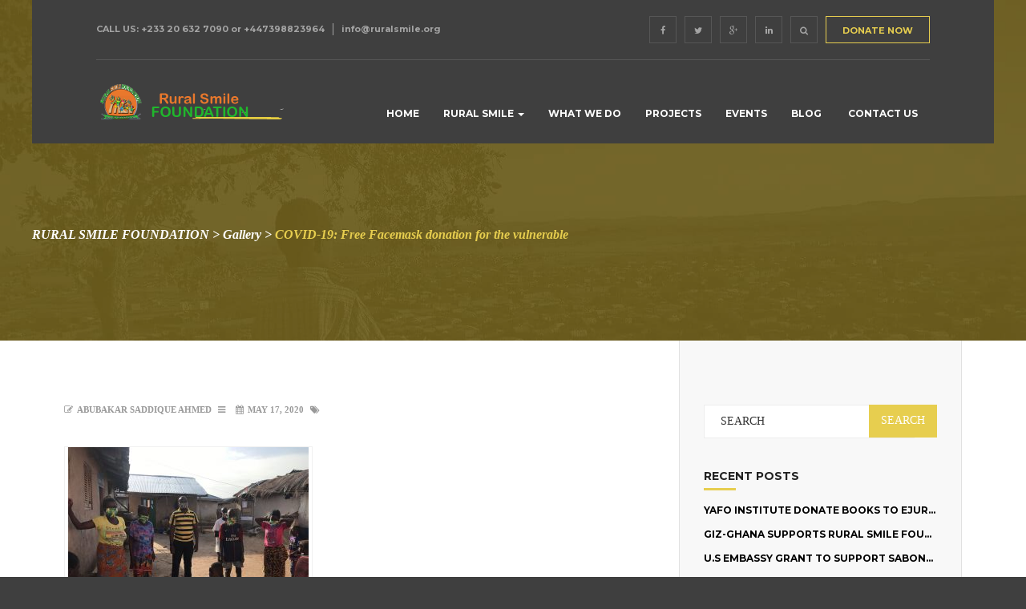

--- FILE ---
content_type: text/html; charset=UTF-8
request_url: https://ruralsmile.org/gallery/covid-19-free-facemask-donation-for-the-vulnerable/
body_size: 13288
content:
<!DOCTYPE html>
<html lang="en-US"> 

<head>
	<!-- Meta UTF8 charset -->
	<meta charset="UTF-8">
	<meta name="viewport" content="width=device-width, initial-scale=1">
	<meta name='robots' content='index, follow, max-image-preview:large, max-snippet:-1, max-video-preview:-1' />
	<style>img:is([sizes="auto" i], [sizes^="auto," i]) { contain-intrinsic-size: 3000px 1500px }</style>
	
	<!-- This site is optimized with the Yoast SEO plugin v26.6 - https://yoast.com/wordpress/plugins/seo/ -->
	<title>COVID-19: Free Facemask donation for the vulnerable | RURAL SMILE FOUNDATION</title>
	<link rel="canonical" href="https://ruralsmile.org/gallery/covid-19-free-facemask-donation-for-the-vulnerable/" />
	<meta property="og:locale" content="en_US" />
	<meta property="og:type" content="article" />
	<meta property="og:title" content="COVID-19: Free Facemask donation for the vulnerable | RURAL SMILE FOUNDATION" />
	<meta property="og:url" content="https://ruralsmile.org/gallery/covid-19-free-facemask-donation-for-the-vulnerable/" />
	<meta property="og:site_name" content="RURAL SMILE FOUNDATION" />
	<meta property="article:publisher" content="https://web.facebook.com/RuralSmileFoundationGhana/" />
	<meta property="og:image" content="https://ruralsmile.org/wp-content/uploads/2020/05/4962DEFE-3070-4371-A450-172D59CAFBF2-300x225.jpeg" />
	<meta name="twitter:card" content="summary_large_image" />
	<script type="application/ld+json" class="yoast-schema-graph">{"@context":"https://schema.org","@graph":[{"@type":"WebPage","@id":"https://ruralsmile.org/gallery/covid-19-free-facemask-donation-for-the-vulnerable/","url":"https://ruralsmile.org/gallery/covid-19-free-facemask-donation-for-the-vulnerable/","name":"COVID-19: Free Facemask donation for the vulnerable | RURAL SMILE FOUNDATION","isPartOf":{"@id":"https://ruralsmile.org/#website"},"primaryImageOfPage":{"@id":"https://ruralsmile.org/gallery/covid-19-free-facemask-donation-for-the-vulnerable/#primaryimage"},"image":{"@id":"https://ruralsmile.org/gallery/covid-19-free-facemask-donation-for-the-vulnerable/#primaryimage"},"thumbnailUrl":"https://ruralsmile.org/wp-content/uploads/2020/05/4962DEFE-3070-4371-A450-172D59CAFBF2-300x225.jpeg","datePublished":"2020-05-17T17:54:36+00:00","breadcrumb":{"@id":"https://ruralsmile.org/gallery/covid-19-free-facemask-donation-for-the-vulnerable/#breadcrumb"},"inLanguage":"en-US","potentialAction":[{"@type":"ReadAction","target":["https://ruralsmile.org/gallery/covid-19-free-facemask-donation-for-the-vulnerable/"]}]},{"@type":"ImageObject","inLanguage":"en-US","@id":"https://ruralsmile.org/gallery/covid-19-free-facemask-donation-for-the-vulnerable/#primaryimage","url":"https://ruralsmile.org/wp-content/uploads/2020/05/4962DEFE-3070-4371-A450-172D59CAFBF2-300x225.jpeg","contentUrl":"https://ruralsmile.org/wp-content/uploads/2020/05/4962DEFE-3070-4371-A450-172D59CAFBF2-300x225.jpeg"},{"@type":"BreadcrumbList","@id":"https://ruralsmile.org/gallery/covid-19-free-facemask-donation-for-the-vulnerable/#breadcrumb","itemListElement":[{"@type":"ListItem","position":1,"name":"Home","item":"https://ruralsmile.org/"},{"@type":"ListItem","position":2,"name":"Gallery","item":"https://ruralsmile.org/gallery/"},{"@type":"ListItem","position":3,"name":"COVID-19: Free Facemask donation for the vulnerable"}]},{"@type":"WebSite","@id":"https://ruralsmile.org/#website","url":"https://ruralsmile.org/","name":"RURAL SMILE FOUNDATION","description":"Changing Lives","publisher":{"@id":"https://ruralsmile.org/#organization"},"potentialAction":[{"@type":"SearchAction","target":{"@type":"EntryPoint","urlTemplate":"https://ruralsmile.org/?s={search_term_string}"},"query-input":{"@type":"PropertyValueSpecification","valueRequired":true,"valueName":"search_term_string"}}],"inLanguage":"en-US"},{"@type":"Organization","@id":"https://ruralsmile.org/#organization","name":"RURAL SMILE FOUNDATION","url":"https://ruralsmile.org/","logo":{"@type":"ImageObject","inLanguage":"en-US","@id":"https://ruralsmile.org/#/schema/logo/image/","url":"https://ruralsmile.org/wp-content/uploads/2019/11/logo.jpg","contentUrl":"https://ruralsmile.org/wp-content/uploads/2019/11/logo.jpg","width":620,"height":620,"caption":"RURAL SMILE FOUNDATION"},"image":{"@id":"https://ruralsmile.org/#/schema/logo/image/"},"sameAs":["https://web.facebook.com/RuralSmileFoundationGhana/"]}]}</script>
	<!-- / Yoast SEO plugin. -->


<link rel='dns-prefetch' href='//fonts.googleapis.com' />
<link rel="alternate" type="application/rss+xml" title="RURAL SMILE FOUNDATION &raquo; Feed" href="https://ruralsmile.org/feed/" />
<link rel="alternate" type="application/rss+xml" title="RURAL SMILE FOUNDATION &raquo; Comments Feed" href="https://ruralsmile.org/comments/feed/" />
<link rel="alternate" type="text/calendar" title="RURAL SMILE FOUNDATION &raquo; iCal Feed" href="https://ruralsmile.org/events/?ical=1" />
<script type="text/javascript">
/* <![CDATA[ */
window._wpemojiSettings = {"baseUrl":"https:\/\/s.w.org\/images\/core\/emoji\/16.0.1\/72x72\/","ext":".png","svgUrl":"https:\/\/s.w.org\/images\/core\/emoji\/16.0.1\/svg\/","svgExt":".svg","source":{"concatemoji":"https:\/\/ruralsmile.org\/wp-includes\/js\/wp-emoji-release.min.js?ver=6.8.3"}};
/*! This file is auto-generated */
!function(s,n){var o,i,e;function c(e){try{var t={supportTests:e,timestamp:(new Date).valueOf()};sessionStorage.setItem(o,JSON.stringify(t))}catch(e){}}function p(e,t,n){e.clearRect(0,0,e.canvas.width,e.canvas.height),e.fillText(t,0,0);var t=new Uint32Array(e.getImageData(0,0,e.canvas.width,e.canvas.height).data),a=(e.clearRect(0,0,e.canvas.width,e.canvas.height),e.fillText(n,0,0),new Uint32Array(e.getImageData(0,0,e.canvas.width,e.canvas.height).data));return t.every(function(e,t){return e===a[t]})}function u(e,t){e.clearRect(0,0,e.canvas.width,e.canvas.height),e.fillText(t,0,0);for(var n=e.getImageData(16,16,1,1),a=0;a<n.data.length;a++)if(0!==n.data[a])return!1;return!0}function f(e,t,n,a){switch(t){case"flag":return n(e,"\ud83c\udff3\ufe0f\u200d\u26a7\ufe0f","\ud83c\udff3\ufe0f\u200b\u26a7\ufe0f")?!1:!n(e,"\ud83c\udde8\ud83c\uddf6","\ud83c\udde8\u200b\ud83c\uddf6")&&!n(e,"\ud83c\udff4\udb40\udc67\udb40\udc62\udb40\udc65\udb40\udc6e\udb40\udc67\udb40\udc7f","\ud83c\udff4\u200b\udb40\udc67\u200b\udb40\udc62\u200b\udb40\udc65\u200b\udb40\udc6e\u200b\udb40\udc67\u200b\udb40\udc7f");case"emoji":return!a(e,"\ud83e\udedf")}return!1}function g(e,t,n,a){var r="undefined"!=typeof WorkerGlobalScope&&self instanceof WorkerGlobalScope?new OffscreenCanvas(300,150):s.createElement("canvas"),o=r.getContext("2d",{willReadFrequently:!0}),i=(o.textBaseline="top",o.font="600 32px Arial",{});return e.forEach(function(e){i[e]=t(o,e,n,a)}),i}function t(e){var t=s.createElement("script");t.src=e,t.defer=!0,s.head.appendChild(t)}"undefined"!=typeof Promise&&(o="wpEmojiSettingsSupports",i=["flag","emoji"],n.supports={everything:!0,everythingExceptFlag:!0},e=new Promise(function(e){s.addEventListener("DOMContentLoaded",e,{once:!0})}),new Promise(function(t){var n=function(){try{var e=JSON.parse(sessionStorage.getItem(o));if("object"==typeof e&&"number"==typeof e.timestamp&&(new Date).valueOf()<e.timestamp+604800&&"object"==typeof e.supportTests)return e.supportTests}catch(e){}return null}();if(!n){if("undefined"!=typeof Worker&&"undefined"!=typeof OffscreenCanvas&&"undefined"!=typeof URL&&URL.createObjectURL&&"undefined"!=typeof Blob)try{var e="postMessage("+g.toString()+"("+[JSON.stringify(i),f.toString(),p.toString(),u.toString()].join(",")+"));",a=new Blob([e],{type:"text/javascript"}),r=new Worker(URL.createObjectURL(a),{name:"wpTestEmojiSupports"});return void(r.onmessage=function(e){c(n=e.data),r.terminate(),t(n)})}catch(e){}c(n=g(i,f,p,u))}t(n)}).then(function(e){for(var t in e)n.supports[t]=e[t],n.supports.everything=n.supports.everything&&n.supports[t],"flag"!==t&&(n.supports.everythingExceptFlag=n.supports.everythingExceptFlag&&n.supports[t]);n.supports.everythingExceptFlag=n.supports.everythingExceptFlag&&!n.supports.flag,n.DOMReady=!1,n.readyCallback=function(){n.DOMReady=!0}}).then(function(){return e}).then(function(){var e;n.supports.everything||(n.readyCallback(),(e=n.source||{}).concatemoji?t(e.concatemoji):e.wpemoji&&e.twemoji&&(t(e.twemoji),t(e.wpemoji)))}))}((window,document),window._wpemojiSettings);
/* ]]> */
</script>
<style id='wp-emoji-styles-inline-css' type='text/css'>

	img.wp-smiley, img.emoji {
		display: inline !important;
		border: none !important;
		box-shadow: none !important;
		height: 1em !important;
		width: 1em !important;
		margin: 0 0.07em !important;
		vertical-align: -0.1em !important;
		background: none !important;
		padding: 0 !important;
	}
</style>
<link rel='stylesheet' id='wp-block-library-css' href='https://ruralsmile.org/wp-includes/css/dist/block-library/style.min.css?ver=6.8.3' type='text/css' media='all' />
<style id='classic-theme-styles-inline-css' type='text/css'>
/*! This file is auto-generated */
.wp-block-button__link{color:#fff;background-color:#32373c;border-radius:9999px;box-shadow:none;text-decoration:none;padding:calc(.667em + 2px) calc(1.333em + 2px);font-size:1.125em}.wp-block-file__button{background:#32373c;color:#fff;text-decoration:none}
</style>
<style id='global-styles-inline-css' type='text/css'>
:root{--wp--preset--aspect-ratio--square: 1;--wp--preset--aspect-ratio--4-3: 4/3;--wp--preset--aspect-ratio--3-4: 3/4;--wp--preset--aspect-ratio--3-2: 3/2;--wp--preset--aspect-ratio--2-3: 2/3;--wp--preset--aspect-ratio--16-9: 16/9;--wp--preset--aspect-ratio--9-16: 9/16;--wp--preset--color--black: #000000;--wp--preset--color--cyan-bluish-gray: #abb8c3;--wp--preset--color--white: #ffffff;--wp--preset--color--pale-pink: #f78da7;--wp--preset--color--vivid-red: #cf2e2e;--wp--preset--color--luminous-vivid-orange: #ff6900;--wp--preset--color--luminous-vivid-amber: #fcb900;--wp--preset--color--light-green-cyan: #7bdcb5;--wp--preset--color--vivid-green-cyan: #00d084;--wp--preset--color--pale-cyan-blue: #8ed1fc;--wp--preset--color--vivid-cyan-blue: #0693e3;--wp--preset--color--vivid-purple: #9b51e0;--wp--preset--gradient--vivid-cyan-blue-to-vivid-purple: linear-gradient(135deg,rgba(6,147,227,1) 0%,rgb(155,81,224) 100%);--wp--preset--gradient--light-green-cyan-to-vivid-green-cyan: linear-gradient(135deg,rgb(122,220,180) 0%,rgb(0,208,130) 100%);--wp--preset--gradient--luminous-vivid-amber-to-luminous-vivid-orange: linear-gradient(135deg,rgba(252,185,0,1) 0%,rgba(255,105,0,1) 100%);--wp--preset--gradient--luminous-vivid-orange-to-vivid-red: linear-gradient(135deg,rgba(255,105,0,1) 0%,rgb(207,46,46) 100%);--wp--preset--gradient--very-light-gray-to-cyan-bluish-gray: linear-gradient(135deg,rgb(238,238,238) 0%,rgb(169,184,195) 100%);--wp--preset--gradient--cool-to-warm-spectrum: linear-gradient(135deg,rgb(74,234,220) 0%,rgb(151,120,209) 20%,rgb(207,42,186) 40%,rgb(238,44,130) 60%,rgb(251,105,98) 80%,rgb(254,248,76) 100%);--wp--preset--gradient--blush-light-purple: linear-gradient(135deg,rgb(255,206,236) 0%,rgb(152,150,240) 100%);--wp--preset--gradient--blush-bordeaux: linear-gradient(135deg,rgb(254,205,165) 0%,rgb(254,45,45) 50%,rgb(107,0,62) 100%);--wp--preset--gradient--luminous-dusk: linear-gradient(135deg,rgb(255,203,112) 0%,rgb(199,81,192) 50%,rgb(65,88,208) 100%);--wp--preset--gradient--pale-ocean: linear-gradient(135deg,rgb(255,245,203) 0%,rgb(182,227,212) 50%,rgb(51,167,181) 100%);--wp--preset--gradient--electric-grass: linear-gradient(135deg,rgb(202,248,128) 0%,rgb(113,206,126) 100%);--wp--preset--gradient--midnight: linear-gradient(135deg,rgb(2,3,129) 0%,rgb(40,116,252) 100%);--wp--preset--font-size--small: 13px;--wp--preset--font-size--medium: 20px;--wp--preset--font-size--large: 36px;--wp--preset--font-size--x-large: 42px;--wp--preset--spacing--20: 0.44rem;--wp--preset--spacing--30: 0.67rem;--wp--preset--spacing--40: 1rem;--wp--preset--spacing--50: 1.5rem;--wp--preset--spacing--60: 2.25rem;--wp--preset--spacing--70: 3.38rem;--wp--preset--spacing--80: 5.06rem;--wp--preset--shadow--natural: 6px 6px 9px rgba(0, 0, 0, 0.2);--wp--preset--shadow--deep: 12px 12px 50px rgba(0, 0, 0, 0.4);--wp--preset--shadow--sharp: 6px 6px 0px rgba(0, 0, 0, 0.2);--wp--preset--shadow--outlined: 6px 6px 0px -3px rgba(255, 255, 255, 1), 6px 6px rgba(0, 0, 0, 1);--wp--preset--shadow--crisp: 6px 6px 0px rgba(0, 0, 0, 1);}:where(.is-layout-flex){gap: 0.5em;}:where(.is-layout-grid){gap: 0.5em;}body .is-layout-flex{display: flex;}.is-layout-flex{flex-wrap: wrap;align-items: center;}.is-layout-flex > :is(*, div){margin: 0;}body .is-layout-grid{display: grid;}.is-layout-grid > :is(*, div){margin: 0;}:where(.wp-block-columns.is-layout-flex){gap: 2em;}:where(.wp-block-columns.is-layout-grid){gap: 2em;}:where(.wp-block-post-template.is-layout-flex){gap: 1.25em;}:where(.wp-block-post-template.is-layout-grid){gap: 1.25em;}.has-black-color{color: var(--wp--preset--color--black) !important;}.has-cyan-bluish-gray-color{color: var(--wp--preset--color--cyan-bluish-gray) !important;}.has-white-color{color: var(--wp--preset--color--white) !important;}.has-pale-pink-color{color: var(--wp--preset--color--pale-pink) !important;}.has-vivid-red-color{color: var(--wp--preset--color--vivid-red) !important;}.has-luminous-vivid-orange-color{color: var(--wp--preset--color--luminous-vivid-orange) !important;}.has-luminous-vivid-amber-color{color: var(--wp--preset--color--luminous-vivid-amber) !important;}.has-light-green-cyan-color{color: var(--wp--preset--color--light-green-cyan) !important;}.has-vivid-green-cyan-color{color: var(--wp--preset--color--vivid-green-cyan) !important;}.has-pale-cyan-blue-color{color: var(--wp--preset--color--pale-cyan-blue) !important;}.has-vivid-cyan-blue-color{color: var(--wp--preset--color--vivid-cyan-blue) !important;}.has-vivid-purple-color{color: var(--wp--preset--color--vivid-purple) !important;}.has-black-background-color{background-color: var(--wp--preset--color--black) !important;}.has-cyan-bluish-gray-background-color{background-color: var(--wp--preset--color--cyan-bluish-gray) !important;}.has-white-background-color{background-color: var(--wp--preset--color--white) !important;}.has-pale-pink-background-color{background-color: var(--wp--preset--color--pale-pink) !important;}.has-vivid-red-background-color{background-color: var(--wp--preset--color--vivid-red) !important;}.has-luminous-vivid-orange-background-color{background-color: var(--wp--preset--color--luminous-vivid-orange) !important;}.has-luminous-vivid-amber-background-color{background-color: var(--wp--preset--color--luminous-vivid-amber) !important;}.has-light-green-cyan-background-color{background-color: var(--wp--preset--color--light-green-cyan) !important;}.has-vivid-green-cyan-background-color{background-color: var(--wp--preset--color--vivid-green-cyan) !important;}.has-pale-cyan-blue-background-color{background-color: var(--wp--preset--color--pale-cyan-blue) !important;}.has-vivid-cyan-blue-background-color{background-color: var(--wp--preset--color--vivid-cyan-blue) !important;}.has-vivid-purple-background-color{background-color: var(--wp--preset--color--vivid-purple) !important;}.has-black-border-color{border-color: var(--wp--preset--color--black) !important;}.has-cyan-bluish-gray-border-color{border-color: var(--wp--preset--color--cyan-bluish-gray) !important;}.has-white-border-color{border-color: var(--wp--preset--color--white) !important;}.has-pale-pink-border-color{border-color: var(--wp--preset--color--pale-pink) !important;}.has-vivid-red-border-color{border-color: var(--wp--preset--color--vivid-red) !important;}.has-luminous-vivid-orange-border-color{border-color: var(--wp--preset--color--luminous-vivid-orange) !important;}.has-luminous-vivid-amber-border-color{border-color: var(--wp--preset--color--luminous-vivid-amber) !important;}.has-light-green-cyan-border-color{border-color: var(--wp--preset--color--light-green-cyan) !important;}.has-vivid-green-cyan-border-color{border-color: var(--wp--preset--color--vivid-green-cyan) !important;}.has-pale-cyan-blue-border-color{border-color: var(--wp--preset--color--pale-cyan-blue) !important;}.has-vivid-cyan-blue-border-color{border-color: var(--wp--preset--color--vivid-cyan-blue) !important;}.has-vivid-purple-border-color{border-color: var(--wp--preset--color--vivid-purple) !important;}.has-vivid-cyan-blue-to-vivid-purple-gradient-background{background: var(--wp--preset--gradient--vivid-cyan-blue-to-vivid-purple) !important;}.has-light-green-cyan-to-vivid-green-cyan-gradient-background{background: var(--wp--preset--gradient--light-green-cyan-to-vivid-green-cyan) !important;}.has-luminous-vivid-amber-to-luminous-vivid-orange-gradient-background{background: var(--wp--preset--gradient--luminous-vivid-amber-to-luminous-vivid-orange) !important;}.has-luminous-vivid-orange-to-vivid-red-gradient-background{background: var(--wp--preset--gradient--luminous-vivid-orange-to-vivid-red) !important;}.has-very-light-gray-to-cyan-bluish-gray-gradient-background{background: var(--wp--preset--gradient--very-light-gray-to-cyan-bluish-gray) !important;}.has-cool-to-warm-spectrum-gradient-background{background: var(--wp--preset--gradient--cool-to-warm-spectrum) !important;}.has-blush-light-purple-gradient-background{background: var(--wp--preset--gradient--blush-light-purple) !important;}.has-blush-bordeaux-gradient-background{background: var(--wp--preset--gradient--blush-bordeaux) !important;}.has-luminous-dusk-gradient-background{background: var(--wp--preset--gradient--luminous-dusk) !important;}.has-pale-ocean-gradient-background{background: var(--wp--preset--gradient--pale-ocean) !important;}.has-electric-grass-gradient-background{background: var(--wp--preset--gradient--electric-grass) !important;}.has-midnight-gradient-background{background: var(--wp--preset--gradient--midnight) !important;}.has-small-font-size{font-size: var(--wp--preset--font-size--small) !important;}.has-medium-font-size{font-size: var(--wp--preset--font-size--medium) !important;}.has-large-font-size{font-size: var(--wp--preset--font-size--large) !important;}.has-x-large-font-size{font-size: var(--wp--preset--font-size--x-large) !important;}
:where(.wp-block-post-template.is-layout-flex){gap: 1.25em;}:where(.wp-block-post-template.is-layout-grid){gap: 1.25em;}
:where(.wp-block-columns.is-layout-flex){gap: 2em;}:where(.wp-block-columns.is-layout-grid){gap: 2em;}
:root :where(.wp-block-pullquote){font-size: 1.5em;line-height: 1.6;}
</style>
<link rel='stylesheet' id='contact-form-7-css' href='https://ruralsmile.org/wp-content/plugins/contact-form-7/includes/css/styles.css?ver=6.1.4' type='text/css' media='all' />
<link rel='stylesheet' id='rotatingtweets-css' href='https://ruralsmile.org/wp-content/plugins/rotatingtweets/css/style.css?ver=6.8.3' type='text/css' media='all' />
<link rel='stylesheet' id='nt-ahope-loader-css' href='https://ruralsmile.org/wp-content/themes/nt-ahope/css/framework-css-spin-loader.css?ver=1.0' type='text/css' media='all' />
<link rel='stylesheet' id='bootstrap-css' href='https://ruralsmile.org/wp-content/themes/nt-ahope/css/bootstrap.min.css?ver=1.0' type='text/css' media='all' />
<link rel='stylesheet' id='bxslider-css' href='https://ruralsmile.org/wp-content/themes/nt-ahope/css/bxslider.css?ver=1.0' type='text/css' media='all' />
<link rel='stylesheet' id='owl-carousel-css' href='https://ruralsmile.org/wp-content/themes/nt-ahope/css/owl.carousel.css?ver=1.0' type='text/css' media='all' />
<link rel='stylesheet' id='owl-carousel-theme-css' href='https://ruralsmile.org/wp-content/themes/nt-ahope/css/owl.theme.css?ver=1.0' type='text/css' media='all' />
<link rel='stylesheet' id='font-awesome-css' href='https://ruralsmile.org/wp-content/themes/nt-ahope/css/font.awesome.min.css?ver=1.0' type='text/css' media='all' />
<link rel='stylesheet' id='font-linear-css' href='https://ruralsmile.org/wp-content/themes/nt-ahope/css/font.linear.css?ver=1.0' type='text/css' media='all' />
<link rel='stylesheet' id='magnific-popup-css' href='https://ruralsmile.org/wp-content/themes/nt-ahope/css/magnific-popup.css?ver=1.0' type='text/css' media='all' />
<link rel='stylesheet' id='nt-ahope-main-basic-css' href='https://ruralsmile.org/wp-content/themes/nt-ahope/css/style-basic.css?ver=1.0' type='text/css' media='all' />
<link rel='stylesheet' id='nt-ahope-main-helpers-css' href='https://ruralsmile.org/wp-content/themes/nt-ahope/css/style-helpers.css?ver=1.0' type='text/css' media='all' />
<link rel='stylesheet' id='nt-ahope-main-buttons-css' href='https://ruralsmile.org/wp-content/themes/nt-ahope/css/style-buttons.css?ver=1.0' type='text/css' media='all' />
<link rel='stylesheet' id='nt-ahope-main-general-css' href='https://ruralsmile.org/wp-content/themes/nt-ahope/css/style-general.css?ver=1.0' type='text/css' media='all' />
<link rel='stylesheet' id='nt-ahope-main-layout-css' href='https://ruralsmile.org/wp-content/themes/nt-ahope/css/style-layout.css?ver=1.0' type='text/css' media='all' />
<link rel='stylesheet' id='nt-ahope-responsive-css' href='https://ruralsmile.org/wp-content/themes/nt-ahope/css/responsive.css?ver=1.0' type='text/css' media='all' />
<link rel='stylesheet' id='nt-ahope-vc-css' href='https://ruralsmile.org/wp-content/themes/nt-ahope/css/framework-visual-composer.css?ver=1.0' type='text/css' media='all' />
<link rel='stylesheet' id='nt-ahope-flexslider-css' href='https://ruralsmile.org/wp-content/themes/nt-ahope/css/framework-flexslider.css?ver=1.0' type='text/css' media='all' />
<link rel='stylesheet' id='nt-ahope-wordpress-css' href='https://ruralsmile.org/wp-content/themes/nt-ahope/css/framework-wordpress.css?ver=1.0' type='text/css' media='all' />
<link rel='stylesheet' id='nt-ahope-extra-style-css' href='https://ruralsmile.org/wp-content/themes/nt-ahope/css/framework-extra-style.css?ver=1.0' type='text/css' media='all' />
<link rel='stylesheet' id='nt-ahope-update-css' href='https://ruralsmile.org/wp-content/themes/nt-ahope/css/framework-update.css?ver=1.0' type='text/css' media='all' />
<link rel='stylesheet' id='nt-ahope-fonts-load-css' href='//fonts.googleapis.com/css?family=Montserrat%3A400%2C700%7COpen%2BSans%3A300%2C300i%2C400%2C400i%2C600%2C600i%2C700%2C700i%7CPT%2BSerif%3A400%2C400i%2C700%2C700i&#038;subset=latin%2Clatin-ext&#038;ver=1.0.0' type='text/css' media='all' />
<link rel='stylesheet' id='nt-ahope-custom-style-css' href='https://ruralsmile.org/wp-content/themes/nt-ahope/css/framework-custom-style.css?ver=1.0' type='text/css' media='all' />
<style id='nt-ahope-custom-style-inline-css' type='text/css'>
div#preloader {background-color: #000000; overflow: hidden;
        background-repeat: no-repeat;
        background-position: center center;
        height: 100%;
        left: 0;
        position: fixed;
        top: 0;
        width: 100%;
        z-index: 1000;
        }.loader02 { border: 8px solid rgba(254, 232, 120, 0.25)!important;}.loader02 { border-top-color: #fee878!important;}
        .section.causes.type-1 .causes-title .cause-prev, .section.causes.type-1 .causes-title .cause-next, .section.causes.type-1 .causes-title .cause-seperator, .services-list.type-1 .lnr, .team-list.type-1 .team-member .member-info h4, .section.counter.type-1 .counter-list.type-1 .counter-item .lnr, .site-footer .footer-bottom mark, .site-footer .footer-bottom a, .site-header .header-top .ht-buttons ul li a.donate, .site-header .header-bottom .hb-menu nav > ul > li:hover > a, .site-header .header-bottom .hb-menu nav > ul > li > ul li:hover > a, .causes-list.type-1 .cause-item .cause-info ul li:first-child, .bx-wrapper .bx-controls-direction a:hover:before, .causes-list.type-2 .cause-item .cause-photo h4, .section.top.type-1 .top-wrapper .breadcrumb span, .section.top.type-1 .top-wrapper .breadcrumb span a span:hover {  color:#e7ce4f }

        .btn.primary, .section h3:before, .btn.more .fa, .site-footer .footer-top .ft-newsletter .newsletter-form button, .team-list.type-1 .team-member .member-links ul li:first-child a, .team-list.type-1 .team-member .member-links ul li:first-child a:hover, .btn.secondary:hover, .btn.secondary:active, .btn.secondary:active:focus, .btn.secondary:focus, .team-list.type-2 .team-member .member-photo a span, .site-header .header-top .ht-buttons ul li a.donate:hover, .gallery-list.type-2 .gallery-item a span::before, .gallery-filter.type-1 ul li:hover a, .gallery-filter.type-1 ul li.active a, .blog-sidebar.type-1 #widget-area .widget-title:before, .blog-sidebar.type-1 #widget-area ul li:before, .site-header .header-bottom .hb-menu nav > ul > li > a:before { background-color:#e7ce4f }

        .btn.primary-border, .site-header .header-top .ht-buttons ul li a.donate, .bx-wrapper .bx-controls-direction a:hover::before, .gallery-filter.type-1 ul li a{ border-color:#e7ce4f; }
        .btn.primary:hover, .btn.primary:active, .btn.primary:active:focus, .btn.primary:focus, .btn.primary-border:hover, .btn.primary-border:active, .btn.primary-border:active:focus, .btn.primary-border:focus, .btn.more:hover .fa, .btn.more:active .fa, .btn.more:active:focus .fa, .btn.more:focus .fa{ background-color:#f1e295; }

        .btn.primary:hover, .btn.primary:active, .btn.primary:active:focus, .btn.primary:focus, .btn.primary-border:hover, .btn.primary-border:active, .btn.primary-border:active:focus, .btn.primary-border:focus, .btn.primary, .btn.secondary:hover, .btn.secondary:active, .btn.secondary:active:focus, .btn.secondary:focus, .btn.more:hover .fa, .btn.more:active .fa, .btn.more:active:focus .fa, .btn.more:focus .fa, .btn.more .fa, .gallery-filter.type-1 ul li:hover a, .gallery-filter.type-1 ul li.active a{ text-shadow: 1px 1px #f4e7a8; }

        body.error404  .searchform input[type="submit"], body.search article .searchform input[type="submit"], #widget-area #searchform input#searchsubmit, #respond input:hover, .pager li > span, .pager li > a, .widget-title:after { background-color:#e7ce4f;}

        .pager li > a, .pager li > span { border-color:#e7ce4f; }

        a:hover, a:focus{ color: #b9a53f; }
        #widget-area .widget ul li a:hover, .entry-title a:hover, .entry-meta a, #share-buttons i:hover {  color:#e7ce4f; }

        input[type="color"]:focus, input[type="date"]:focus, input[type="datetime"]:focus, input[type="datetime-local"]:focus, input[type="email"]:focus, input[type="month"]:focus, input[type="number"]:focus, input[type="password"]:focus, .ie input[type="range"]:focus, .ie9 input[type="range"]:focus, input[type="search"]:focus, input[type="tel"]:focus, input[type="text"]:focus, input[type="time"]:focus, input[type="url"]:focus, input[type="week"]:focus, select:focus, textarea:focus { border-color:#e7ce4f; }

        body.error404  .searchform input[type="submit"]:hover, body.search article .searchform input[type="submit"]:hover, input[type="button"]:hover, input[type="submit"]:hover, input[type="reset"]:hover { background-color: #d0b947;}

        .breadcrubms, .breadcrubms span a span { color: #efdd84;}
        .breadcrubms span { color: #8b7c2f;}
        .breadcrubms span a span:hover, .text-logo:hover { color: #b9a53f;}
        #nt-single .top-wrapper { height: 59vh; }#nt-single .top-wrapper .lead-heading { color: #000000; }#nt-single .top-wrapper .lead-heading { font-size: 48px; }#nt-single .top-wrapper { padding-top: 260px; }#nt-single .top-wrapper { padding-bottom: 19px; }.footer-top.nt-theme-widgetize-footer { padding: 50px 0!important; }.site-footer { padding-top: 50px; padding-bottom: 50px; }.site-footer .footer-bottom a, .site-footer .footer-top .ft-social ul li a { color: #1e73be; }body{}body h1{}body h2{}body h3{}body h4{}body h5{}body h6{}body p{}body a{}
</style>
<link rel='stylesheet' id='nt-ahope-style-css' href='https://ruralsmile.org/wp-content/themes/nt-ahope/style.css?ver=6.8.3' type='text/css' media='all' />
<script type="text/javascript" src="https://ruralsmile.org/wp-includes/js/jquery/jquery.min.js?ver=3.7.1" id="jquery-core-js"></script>
<script type="text/javascript" src="https://ruralsmile.org/wp-includes/js/jquery/jquery-migrate.min.js?ver=3.4.1" id="jquery-migrate-js"></script>
<!--[if lt IE 9]>
<script type="text/javascript" src="https://ruralsmile.org/wp-content/themes/nt-ahope/js/framework-modernizr.min.js?ver=2.7.1" id="modernizr-js"></script>
<![endif]-->
<!--[if lt IE 9]>
<script type="text/javascript" src="https://ruralsmile.org/wp-content/themes/nt-ahope/js/framework-respond.min.js?ver=1.4.2" id="respond-js"></script>
<![endif]-->
<script></script><link rel="https://api.w.org/" href="https://ruralsmile.org/wp-json/" /><link rel="alternate" title="JSON" type="application/json" href="https://ruralsmile.org/wp-json/wp/v2/gallery/744" /><meta name="generator" content="WordPress 6.8.3" />
<link rel='shortlink' href='https://ruralsmile.org/?p=744' />
<link rel="alternate" title="oEmbed (JSON)" type="application/json+oembed" href="https://ruralsmile.org/wp-json/oembed/1.0/embed?url=https%3A%2F%2Fruralsmile.org%2Fgallery%2Fcovid-19-free-facemask-donation-for-the-vulnerable%2F" />
<link rel="alternate" title="oEmbed (XML)" type="text/xml+oembed" href="https://ruralsmile.org/wp-json/oembed/1.0/embed?url=https%3A%2F%2Fruralsmile.org%2Fgallery%2Fcovid-19-free-facemask-donation-for-the-vulnerable%2F&#038;format=xml" />
<meta name="tec-api-version" content="v1"><meta name="tec-api-origin" content="https://ruralsmile.org"><link rel="alternate" href="https://ruralsmile.org/wp-json/tribe/events/v1/" /><style type="text/css">.recentcomments a{display:inline !important;padding:0 !important;margin:0 !important;}</style><meta name="generator" content="Powered by WPBakery Page Builder - drag and drop page builder for WordPress."/>
	<!-- Fonts Plugin CSS - https://fontsplugin.com/ -->
	<style>
		:root {
--font-base: TimesNewRoman, Times New Roman, Times, Baskerville, Georgia, serif;
--font-headings: TimesNewRoman, Times New Roman, Times, Baskerville, Georgia, serif;
--font-input: TimesNewRoman, Times New Roman, Times, Baskerville, Georgia, serif;
}
body, #content, .entry-content, .post-content, .page-content, .post-excerpt, .entry-summary, .entry-excerpt, .widget-area, .widget, .sidebar, #sidebar, footer, .footer, #footer, .site-footer {
font-family: TimesNewRoman, Times New Roman, Times, Baskerville, Georgia, serif;
 }
#site-title, .site-title, #site-title a, .site-title a, .entry-title, .entry-title a, h1, h2, h3, h4, h5, h6, .widget-title, .elementor-heading-title {
font-family: TimesNewRoman, Times New Roman, Times, Baskerville, Georgia, serif;
 }
button, .button, input, select, textarea, .wp-block-button, .wp-block-button__link {
font-family: TimesNewRoman, Times New Roman, Times, Baskerville, Georgia, serif;
 }
.entry-content, .entry-content p, .post-content, .page-content, .post-excerpt, .entry-summary, .entry-excerpt, .excerpt, .excerpt p, .type-post p, .type-page p, .wp-block-post-content, .wp-block-post-excerpt, .elementor, .elementor p {
font-family: TimesNewRoman, Times New Roman, Times, Baskerville, Georgia, serif;
 }
.wp-block-post-title, .wp-block-post-title a, .entry-title, .entry-title a, .post-title, .post-title a, .page-title, .entry-content h1, #content h1, .type-post h1, .type-page h1, .elementor h1 {
font-family: TimesNewRoman, Times New Roman, Times, Baskerville, Georgia, serif;
 }
.entry-content h2, .post-content h2, .page-content h2, #content h2, .type-post h2, .type-page h2, .elementor h2 {
font-family: TimesNewRoman, Times New Roman, Times, Baskerville, Georgia, serif;
 }
.entry-content h3, .post-content h3, .page-content h3, #content h3, .type-post h3, .type-page h3, .elementor h3 {
font-family: TimesNewRoman, Times New Roman, Times, Baskerville, Georgia, serif;
 }
.entry-content h4, .post-content h4, .page-content h4, #content h4, .type-post h4, .type-page h4, .elementor h4 {
font-family: TimesNewRoman, Times New Roman, Times, Baskerville, Georgia, serif;
 }
.entry-content h5, .post-content h5, .page-content h5, #content h5, .type-post h5, .type-page h5, .elementor h5 {
font-family: TimesNewRoman, Times New Roman, Times, Baskerville, Georgia, serif;
 }
.entry-content h6, .post-content h6, .page-content h6, #content h6, .type-post h6, .type-page h6, .elementor h6 {
font-family: TimesNewRoman, Times New Roman, Times, Baskerville, Georgia, serif;
 }
blockquote, .wp-block-quote, blockquote p, .wp-block-quote p {
font-family: TimesNewRoman, Times New Roman, Times, Baskerville, Georgia, serif;
 }
.widget-title, .widget-area h1, .widget-area h2, .widget-area h3, .widget-area h4, .widget-area h5, .widget-area h6, #secondary h1, #secondary h2, #secondary h3, #secondary h4, #secondary h5, #secondary h6 {
font-family: TimesNewRoman, Times New Roman, Times, Baskerville, Georgia, serif;
 }
.widget-area, .widget, .sidebar, #sidebar, #secondary {
font-family: TimesNewRoman, Times New Roman, Times, Baskerville, Georgia, serif;
 }
	</style>
	<!-- Fonts Plugin CSS -->
	<noscript><style> .wpb_animate_when_almost_visible { opacity: 1; }</style></noscript></head>

	<!-- BODY START=========== -->
	<body class="wp-singular gallery-template-default single single-gallery postid-744 wp-theme-nt-ahope tribe-no-js wpb-js-composer js-comp-ver-8.7 vc_responsive">

					<div id="preloader">

								<div class="loader02"></div>
				
			</div>
			<!-- Site Back Top -->
			<div class="site-backtop">
				<i class="fa fa-long-arrow-up"></i>
			</div>
			<!-- Site Back Top End -->
		
		<div class="nt-wrapper site-wrapper site-wrapper">

				

	<!-- Site Header -->
	<div class="site-header">
		<div class="wrapper">
		
			
			<div class="header-top">

				
					<div class="ht-contact">
						<ul>
							<li>CALL US: +233 20 632 7090 or +447398823964</li>
							<li><a href="http://info@ruralsmile.org">info@ruralsmile.org</a></li>
						</ul>
					</div>

				
							<div class="ht-buttons">
								<ul>

																		<li><a href="#0" target=&quot;_blank&quot;><i class="fa fa-facebook"></i></a></li>

																		<li><a href="#0" target=&quot;_blank&quot;><i class="fa fa-twitter"></i></a></li>

																		<li><a href="#0" target=&quot;_blank&quot;><i class="fa fa-google-plus"></i></a></li>

																		<li><a href="#0" target=&quot;_blank&quot;><i class="fa fa-linkedin"></i></a></li>

																		<li><a href="#" class="search"><i class="fa fa-search"></i></a></li>
																		<li><a href="https://ruralsmile.org/donation/" class="donate">DONATE NOW</a></li>
																</ul>
							</div>

					
			</div>


			<!-- Header Bottom -->
			<div class="header-bottom">

				
				<div class="hb-logo">
					<a href="https://ruralsmile.org/" class="img-logo nt-logo">
						<img src="https://ruralsmile.org/wp-content/uploads/2019/11/logo12-1.png" alt="Logo">
					</a>
				</div> <!-- Your Logo -->

			
				
		<div class="hb-menu">
			<nav>
				<ul id="menu-primary" class="primary-menu"><li id="menu-item-123" class="sub menu-item menu-item-type-post_type menu-item-object-page menu-item-home menu-item-123"><a title="Home" href="https://ruralsmile.org/"><span class=" 						"></span>&nbsp;Home</a></li>
<li id="menu-item-421" class="sub menu-item menu-item-type-custom menu-item-object-custom menu-item-has-children menu-item-421sub item-has-children"><a title="RURAL SMILE" href="#" data-toggle="dropdown" class="dropdown-toggle">RURAL SMILE <span class="caret"></span></a>
<ul role="menu" class="sub-menu">
	<li id="menu-item-420" class="sub menu-item menu-item-type-post_type menu-item-object-page menu-item-420"><a title="About us" href="https://ruralsmile.org/about-us/">About us</a></li>
	<li id="menu-item-393" class="sub menu-item menu-item-type-custom menu-item-object-custom menu-item-393"><a title="THE TEAM" href="https://ruralsmile.org/our-team/">THE TEAM</a></li>
	<li id="menu-item-222" class="sub menu-item menu-item-type-post_type menu-item-object-page menu-item-222"><a title="Gallery" href="https://ruralsmile.org/gallery-1/"><span class=" 						"></span>&nbsp;Gallery</a></li>
</ul>
</li>
<li id="menu-item-392" class="sub menu-item menu-item-type-custom menu-item-object-custom menu-item-392"><a title="WHAT WE DO" href="https://ruralsmile.org/what-we-do/">WHAT WE DO</a></li>
<li id="menu-item-394" class="sub menu-item menu-item-type-custom menu-item-object-custom menu-item-394"><a title="PROJECTS" href="https://ruralsmile.org/causes-list/">PROJECTS</a></li>
<li id="menu-item-395" class="sub menu-item menu-item-type-custom menu-item-object-custom menu-item-395"><a title="EVENTS" href="#">EVENTS</a></li>
<li id="menu-item-429" class="sub menu-item menu-item-type-custom menu-item-object-custom menu-item-429"><a title="BLOG" href="https://ruralsmile.org/news/">BLOG</a></li>
<li id="menu-item-230" class="sub menu-item menu-item-type-post_type menu-item-object-page menu-item-230"><a title="Contact Us" href="https://ruralsmile.org/contact-2/"><span class=" 						"></span>&nbsp;Contact Us</a></li>
</ul>			</nav>
		</div>

	
				
			<div class="hb-toggle">
				<i class="fa fa-search"></i>
				<i class="fa fa-bars"></i>
			</div>

	
			</div>
			<!-- Header Bottom End -->

			
			<!-- Header Search -->
			<div class="header-search">

				
	<form role="search" method="get" id="searchform" class="searchform" action="https://ruralsmile.org/" >
    <i class="fa fa-search"></i>
		<input type="text" value="" placeholder="SEARCH" name="s" id="s" />
		<input type="submit" id="searchsubmit" value="Search" />
    </form>
			</div>
			<!-- Header Search End -->

	
		</div>
	</div>
	<!-- Site Header End -->



	
	
    <!-- Site Main -->
    <div id="nt-single" class="site-main">

		        <!-- Section Top -->
        <div class="section top type-1">
           <div class="top-wrapper" data-background="https://ruralsmile.org/wp-content/uploads/2017/03/bg-gallery.jpg">
                <div class="wrapper text-left">
									<p class="breadcrumb"> <!-- Breadcrumb NavXT 7.5.0 -->
<span property="itemListElement" typeof="ListItem"><a property="item" typeof="WebPage" title="Go to RURAL SMILE FOUNDATION." href="https://ruralsmile.org" class="home" ><span property="name">RURAL SMILE FOUNDATION</span></a><meta property="position" content="1"></span> &gt; <span property="itemListElement" typeof="ListItem"><a property="item" typeof="WebPage" title="Go to Gallery." href="https://ruralsmile.org/gallery/" class="archive post-gallery-archive" ><span property="name">Gallery</span></a><meta property="position" content="2"></span> &gt; <span property="itemListElement" typeof="ListItem"><span property="name" class="post post-gallery current-item">COVID-19: Free Facemask donation for the vulnerable</span><meta property="url" content="https://ruralsmile.org/gallery/covid-19-free-facemask-donation-for-the-vulnerable/"><meta property="position" content="3"></span></p>
			
                </div>
            </div>
        </div>
        <!-- Section Top End -->
		
        <div class="section blog type-2">
            <div class="section-inner">
                <div class="wrapper">
                    <div class="row">
                        <div class="col-md-8">

							
<article id="post-744" class="blog-single type-1 mt0 post-744 gallery type-gallery status-publish hentry">
	
	
	
	<div class="post-container nt-theme-post-container">

		<div class="content-container">
			<div class="entry-header post-head">
				
				<h5>
					<span><i class="fa fa-pencil-square-o"></i><a href="https://ruralsmile.org/author/saddique/">ABUBAKAR SADDIQUE AHMED</a></span>
					<span><i class="fa fa-bars"></i></span>
					<span><i class="fa fa-calendar"></i>May 17, 2020</span>
					<span><i class="fa fa-tags"></i></span>
				</h5>
			</div><!-- .entry-header -->
		</div>

		<div class="entry-content post-body"">
			<div id="attachment_745" style="width: 310px" class="wp-caption alignnone"><img fetchpriority="high" decoding="async" aria-describedby="caption-attachment-745" class="size-medium wp-image-745" src="https://ruralsmile.org/wp-content/uploads/2020/05/4962DEFE-3070-4371-A450-172D59CAFBF2-300x225.jpeg" alt="" width="300" height="225" srcset="https://ruralsmile.org/wp-content/uploads/2020/05/4962DEFE-3070-4371-A450-172D59CAFBF2-300x225.jpeg 300w, https://ruralsmile.org/wp-content/uploads/2020/05/4962DEFE-3070-4371-A450-172D59CAFBF2-1024x768.jpeg 1024w, https://ruralsmile.org/wp-content/uploads/2020/05/4962DEFE-3070-4371-A450-172D59CAFBF2-768x576.jpeg 768w, https://ruralsmile.org/wp-content/uploads/2020/05/4962DEFE-3070-4371-A450-172D59CAFBF2-1536x1152.jpeg 1536w, https://ruralsmile.org/wp-content/uploads/2020/05/4962DEFE-3070-4371-A450-172D59CAFBF2-2048x1536.jpeg 2048w" sizes="(max-width: 300px) 100vw, 300px" /><p id="caption-attachment-745" class="wp-caption-text">Mr. Eli with the Aged at Hianwawu</p></div>

		</div><!-- .entry-content -->

					<div id="share-buttons">
				<a href="http://www.facebook.com/sharer.php?u=https://ruralsmile.org/gallery/covid-19-free-facemask-donation-for-the-vulnerable/" target="_blank"><i class="fa fa-facebook"></i></a>
				<a href="http://twitter.com/share?url=https://ruralsmile.org/gallery/covid-19-free-facemask-donation-for-the-vulnerable/" target="_blank"><i class="fa fa-twitter"></i></a>
				<a href="https://plus.google.com/share?url=https://ruralsmile.org/gallery/covid-19-free-facemask-donation-for-the-vulnerable/" target="_blank"><i class="fa fa-google-plus"></i></a>
				<a href="http://www.digg.com/submit?url=https://ruralsmile.org/gallery/covid-19-free-facemask-donation-for-the-vulnerable/" target="_blank"><i class="fa fa-digg"></i></a>
				<a href="http://reddit.com/submit?url=https://ruralsmile.org/gallery/covid-19-free-facemask-donation-for-the-vulnerable/" target="_blank"><i class="fa fa-reddit"></i></a>
				<a href="http://www.linkedin.com/shareArticle?mini=true&url=https://ruralsmile.org/gallery/covid-19-free-facemask-donation-for-the-vulnerable/" target="_blank"><i class="fa fa-linkedin"></i></a>
				<a href="javascript:void((function()%7Bvar%20e=document.createElement('script');e.setAttribute('type','text/javascript');e.setAttribute('charset','UTF-8');e.setAttribute('src','http://assets.pinterest.com/js/pinmarklet.js?r='+Math.random()*99999999);document.body.appendChild(e)%7D)());"><i class="fa fa-pinterest"></i></a>
				<a href="http://www.stumbleupon.com/submit?url=https://ruralsmile.org/gallery/covid-19-free-facemask-donation-for-the-vulnerable/" target="_blank"><i class="fa fa-stumbleupon"></i></a>
			</div>
		
	</div>

	
	
</article><!-- #post-## -->	<!-- Navigation -->
	<ul class="pager">
		<li class="previous"><a href="https://ruralsmile.org/gallery/disability-support-baba-karim-mumuni-gets-support-from-gretchen-abena-takyiwaa-through-rural-smile-foundation/" rel="prev"><i class="fa fa-angle-left"></i> Disability Support: Baba Karim Mumuni gets support from Gretchen Abena Takyiwaa through Rural Smile Foundation </a></li>
		<li class="next"><a href="https://ruralsmile.org/gallery/covid-19-free-facemask-distribution-for-the-vulnerable/" rel="next">COVID-19: Free facemask distribution for the vulnerable <i class="fa fa-angle-right"></i> </a><li>
	</ul>
	
						</div>

									<div class="col-md-4">
				<div class="blog-sidebar type-1">
					<!-- Blog Sidebar -->
					
	<div id="widget-area" class="widget-area sidebar-widget">
		<div class="widget  widget_search">
	<form role="search" method="get" id="searchform" class="searchform" action="https://ruralsmile.org/" >
    <i class="fa fa-search"></i>
		<input type="text" value="" placeholder="SEARCH" name="s" id="s" />
		<input type="submit" id="searchsubmit" value="Search" />
    </form></div>
		<div class="widget  widget_recent_entries">
		<h4 class="widget-title"><span>Recent Posts</span></h4>
		<ul>
											<li>
					<a href="https://ruralsmile.org/yafo-institute-donate-books-to-ejura-sabonline-community-library/">YAFO Institute donate books to Ejura -Sabonline Community Library</a>
									</li>
											<li>
					<a href="https://ruralsmile.org/giz-ghana-supports-rural-smile-foundation-with-solar-water-pumping-system/">GiZ-Ghana Supports Rural Smile Foundation with Solar Water Pumping System</a>
									</li>
											<li>
					<a href="https://ruralsmile.org/u-s-embassy-grant-to-support-sabonline-community-library/">U.S EMBASSY GRANT TO SUPPORT SABONLINE COMMUNITY LIBRARY</a>
									</li>
											<li>
					<a href="https://ruralsmile.org/jijiri-stella-14yrs-wins-3rd-edition-of-rsf-essay-competition/">JIJIRI STELLA , 14YRS ,WINS 3RD EDITION OF RSF ESSAY COMPETITION</a>
									</li>
											<li>
					<a href="https://ruralsmile.org/labdoo-donates-laptops-to-rsf-ghana/">Labdoo donates laptops to RSF Ghana</a>
									</li>
					</ul>

		</div><div class="widget  widget_recent_comments"><h4 class="widget-title"><span>Recent Comments</span></h4><ul id="recentcomments"></ul></div><div class="widget  widget_categories"><h4 class="widget-title"><span>Categories</span></h4>
			<ul>
					<li class="cat-item cat-item-2"><a href="https://ruralsmile.org/category/education/">Education</a>
</li>
	<li class="cat-item cat-item-23"><a href="https://ruralsmile.org/category/health/">Health</a>
</li>
	<li class="cat-item cat-item-1"><a href="https://ruralsmile.org/category/uncategorized/">Uncategorized</a>
</li>
			</ul>

			</div>	</div><!-- .widget-area -->
		
					<!-- Blog Sidebar End -->
				</div>
			</div>
		
					</div>
				</div>
			</div>
		</div>

	</div> <!-- Site Main -->
	
			<!-- Site Footer -->
			<div class="site-footer">
				<div class="wrapper">

					
			<!-- FOOTER WIDGETIZE -->

            <div class="footer-top nt-theme-widgetize-footer">

										<div class="row">
							<div class="col-md-4"><div class="widget widget_text">			<div class="textwidget"><div class="ft-about">
<p><a href="https://ruralsmile.org/"><img src="https://ruralsmile.org/wp-content/uploads/2019/11/logo1-1.png" alt="https://ruralsmile.org/"></a></p>
<p>Rural Smile Foundation is a local NGO registered with the Ghana Government department of registration of companies, the Registrar General Department In 2017.</p>
<ul>
<li><i class="fa fa-map-marker"></i>P. O. Box 155, Ejura -Ashanti. Ghana, West Africa</li>
<li><i class="fa fa-phone"></i>+233 20 632 7090 or +447398823964
</li>
<li><a href="mailto:info@ruralsmile.org"><i class="fa fa-paper-plane"></i>info@ruralsmile.org</a></li>
</ul>
</div>
</div>
		</div></div><div class="col-md-4"><div class="widget widget_calendar"><h5 class="widget-head">Calendar</h5><div id="calendar_wrap" class="calendar_wrap"><table id="wp-calendar" class="wp-calendar-table">
	<caption>January 2026</caption>
	<thead>
	<tr>
		<th scope="col" aria-label="Monday">M</th>
		<th scope="col" aria-label="Tuesday">T</th>
		<th scope="col" aria-label="Wednesday">W</th>
		<th scope="col" aria-label="Thursday">T</th>
		<th scope="col" aria-label="Friday">F</th>
		<th scope="col" aria-label="Saturday">S</th>
		<th scope="col" aria-label="Sunday">S</th>
	</tr>
	</thead>
	<tbody>
	<tr>
		<td colspan="3" class="pad">&nbsp;</td><td>1</td><td>2</td><td>3</td><td>4</td>
	</tr>
	<tr>
		<td>5</td><td>6</td><td>7</td><td>8</td><td>9</td><td>10</td><td>11</td>
	</tr>
	<tr>
		<td>12</td><td>13</td><td>14</td><td>15</td><td>16</td><td>17</td><td>18</td>
	</tr>
	<tr>
		<td>19</td><td id="today">20</td><td>21</td><td>22</td><td>23</td><td>24</td><td>25</td>
	</tr>
	<tr>
		<td>26</td><td>27</td><td>28</td><td>29</td><td>30</td><td>31</td>
		<td class="pad" colspan="1">&nbsp;</td>
	</tr>
	</tbody>
	</table><nav aria-label="Previous and next months" class="wp-calendar-nav">
		<span class="wp-calendar-nav-prev"><a href="https://ruralsmile.org/2023/05/">&laquo; May</a></span>
		<span class="pad">&nbsp;</span>
		<span class="wp-calendar-nav-next">&nbsp;</span>
	</nav></div></div></div><div class="col-md-4"><div class="widget widget_media_image"><h5 class="widget-head">Make your donations to help the needy.</h5><a href="https://ruralsmile.org/donation/"><img width="300" height="45" src="https://ruralsmile.org/wp-content/uploads/2019/11/card-300x45.jpg" class="image wp-image-451  attachment-medium size-medium" alt="" style="max-width: 100%; height: auto;" decoding="async" loading="lazy" srcset="https://ruralsmile.org/wp-content/uploads/2019/11/card-300x45.jpg 300w, https://ruralsmile.org/wp-content/uploads/2019/11/card.jpg 341w" sizes="auto, (max-width: 300px) 100vw, 300px" /></a></div></div><div class="col-md-4"><div class="widget widget_text">			<div class="textwidget"><div class="ft-newsletter">
<h5>NEWSLETTER SIGNUP</h5>
<p>Sign up for our news letters now.</p>

<div class="wpcf7 no-js" id="wpcf7-f322-o1" lang="en" dir="ltr" data-wpcf7-id="322">
<div class="screen-reader-response"><p role="status" aria-live="polite" aria-atomic="true"></p> <ul></ul></div>
<form action="/gallery/covid-19-free-facemask-donation-for-the-vulnerable/#wpcf7-f322-o1" method="post" class="wpcf7-form init" aria-label="Contact form" novalidate="novalidate" data-status="init">
<fieldset class="hidden-fields-container"><input type="hidden" name="_wpcf7" value="322" /><input type="hidden" name="_wpcf7_version" value="6.1.4" /><input type="hidden" name="_wpcf7_locale" value="en" /><input type="hidden" name="_wpcf7_unit_tag" value="wpcf7-f322-o1" /><input type="hidden" name="_wpcf7_container_post" value="0" /><input type="hidden" name="_wpcf7_posted_data_hash" value="" />
</fieldset>
<div class="newsletter-form">
	<div class="row flat">
		<div class="col-md-8 col-sm-8">
			<p><i class="fa fa-paper-plane"></i><br />
<span class="wpcf7-form-control-wrap" data-name="text-931"><input size="40" maxlength="400" class="wpcf7-form-control wpcf7-text wpcf7-validates-as-required" aria-required="true" aria-invalid="false" placeholder="ENTER YOUR EMAIL" value="" type="text" name="text-931" /></span>
			</p>
		</div>
		<div class="col-md-4 col-sm-4">
			<p><input class="wpcf7-form-control wpcf7-submit has-spinner btn" type="submit" value="SUBSCRIBE" />
			</p>
		</div>
	</div>
</div><div class="wpcf7-response-output" aria-hidden="true"></div>
</form>
</div>

</div>
<!-- Footer Newsletter End -->

<!-- Footer Social -->
<div class="ft-social">
<h5>FOLLOW US SOCIAL MEDIA</h5>
<ul>
<li><a href="https://web.facebook.com/RuralSmileFoundationGhana/" target="_blank"><i class="fa fa-facebook"></i></a></li>
<li><a href="#"_blank"><i class="fa fa-twitter"></i></a></li>
<li><a href="#" target="_blank"><i class="fa fa-google-plus"></i></a></li>
<li><a href="#" target="_blank"><i class="fa fa-linkedin"></i></a></li>
</ul>
</div>
</div>
		</div></div>						</div>
				
			</div>

		
					
			<!-- Footer Bottom -->
			<div class="footer-bottom footer-section nt-theme-footer">
				<div class="row">

					<div class="col-md-6 align-left">Copyright © <mark>The Rural Smile Foundation.</mark> All Rights Reserved.</div>
<div class="col-md-6 align-right">Designed by mawuWEBS (0554348232)</div>
				</div>
			</div>
			<!-- Footer Bottom End -->

	
				</div>
			</div>
			<!-- Site Footer End -->
		
		</div>
		<!-- Site Wrapper End -->

		<script type="speculationrules">
{"prefetch":[{"source":"document","where":{"and":[{"href_matches":"\/*"},{"not":{"href_matches":["\/wp-*.php","\/wp-admin\/*","\/wp-content\/uploads\/*","\/wp-content\/*","\/wp-content\/plugins\/*","\/wp-content\/themes\/nt-ahope\/*","\/*\\?(.+)"]}},{"not":{"selector_matches":"a[rel~=\"nofollow\"]"}},{"not":{"selector_matches":".no-prefetch, .no-prefetch a"}}]},"eagerness":"conservative"}]}
</script>
		<script>
		( function ( body ) {
			'use strict';
			body.className = body.className.replace( /\btribe-no-js\b/, 'tribe-js' );
		} )( document.body );
		</script>
		<script> /* <![CDATA[ */var tribe_l10n_datatables = {"aria":{"sort_ascending":": activate to sort column ascending","sort_descending":": activate to sort column descending"},"length_menu":"Show _MENU_ entries","empty_table":"No data available in table","info":"Showing _START_ to _END_ of _TOTAL_ entries","info_empty":"Showing 0 to 0 of 0 entries","info_filtered":"(filtered from _MAX_ total entries)","zero_records":"No matching records found","search":"Search:","all_selected_text":"All items on this page were selected. ","select_all_link":"Select all pages","clear_selection":"Clear Selection.","pagination":{"all":"All","next":"Next","previous":"Previous"},"select":{"rows":{"0":"","_":": Selected %d rows","1":": Selected 1 row"}},"datepicker":{"dayNames":["Sunday","Monday","Tuesday","Wednesday","Thursday","Friday","Saturday"],"dayNamesShort":["Sun","Mon","Tue","Wed","Thu","Fri","Sat"],"dayNamesMin":["S","M","T","W","T","F","S"],"monthNames":["January","February","March","April","May","June","July","August","September","October","November","December"],"monthNamesShort":["January","February","March","April","May","June","July","August","September","October","November","December"],"monthNamesMin":["Jan","Feb","Mar","Apr","May","Jun","Jul","Aug","Sep","Oct","Nov","Dec"],"nextText":"Next","prevText":"Prev","currentText":"Today","closeText":"Done","today":"Today","clear":"Clear"}};/* ]]> */ </script><script type="text/javascript" src="https://ruralsmile.org/wp-content/plugins/the-events-calendar/common/build/js/user-agent.js?ver=da75d0bdea6dde3898df" id="tec-user-agent-js"></script>
<script type="text/javascript" src="https://ruralsmile.org/wp-includes/js/dist/hooks.min.js?ver=4d63a3d491d11ffd8ac6" id="wp-hooks-js"></script>
<script type="text/javascript" src="https://ruralsmile.org/wp-includes/js/dist/i18n.min.js?ver=5e580eb46a90c2b997e6" id="wp-i18n-js"></script>
<script type="text/javascript" id="wp-i18n-js-after">
/* <![CDATA[ */
wp.i18n.setLocaleData( { 'text direction\u0004ltr': [ 'ltr' ] } );
/* ]]> */
</script>
<script type="text/javascript" src="https://ruralsmile.org/wp-content/plugins/contact-form-7/includes/swv/js/index.js?ver=6.1.4" id="swv-js"></script>
<script type="text/javascript" id="contact-form-7-js-before">
/* <![CDATA[ */
var wpcf7 = {
    "api": {
        "root": "https:\/\/ruralsmile.org\/wp-json\/",
        "namespace": "contact-form-7\/v1"
    },
    "cached": 1
};
/* ]]> */
</script>
<script type="text/javascript" src="https://ruralsmile.org/wp-content/plugins/contact-form-7/includes/js/index.js?ver=6.1.4" id="contact-form-7-js"></script>
<script type="text/javascript" src="https://ruralsmile.org/wp-includes/js/comment-reply.min.js?ver=6.8.3" id="comment-reply-js" async="async" data-wp-strategy="async"></script>
<script type="text/javascript" src="https://ruralsmile.org/wp-content/themes/nt-ahope/js/bootstrap.min.js?ver=1.0" id="bootstrap-js"></script>
<script type="text/javascript" src="https://ruralsmile.org/wp-content/themes/nt-ahope/js/bxslider.min.js?ver=1.0" id="bxslider-js"></script>
<script type="text/javascript" src="https://ruralsmile.org/wp-content/themes/nt-ahope/js/owl.carousel.min.js?ver=1.0" id="owl-carousel-js"></script>
<script type="text/javascript" src="https://ruralsmile.org/wp-includes/js/imagesloaded.min.js?ver=5.0.0" id="imagesloaded-js"></script>
<script type="text/javascript" src="https://ruralsmile.org/wp-content/plugins/js_composer/assets/lib/vendor/dist/isotope-layout/dist/isotope.pkgd.min.js?ver=8.7" id="isotope-js"></script>
<script type="text/javascript" src="https://ruralsmile.org/wp-content/themes/nt-ahope/js/countto.js?ver=1.0" id="countto-js"></script>
<script type="text/javascript" src="https://ruralsmile.org/wp-content/themes/nt-ahope/js/framework-fitvids.js?ver=1.0" id="fitvids-js"></script>
<script type="text/javascript" src="https://ruralsmile.org/wp-content/themes/nt-ahope/js/custom.js?ver=1.0" id="nt-ahope-main-js-js"></script>
<script type="text/javascript" src="https://ruralsmile.org/wp-content/themes/nt-ahope/js/framework-flexslider.js?ver=1.0" id="nt-ahope-custom-flexslider-js"></script>
<script type="text/javascript" src="https://ruralsmile.org/wp-content/themes/nt-ahope/js/framework-blog-settings.js?ver=1.0" id="nt-ahope-blog-settings-js"></script>
<script></script>
	</body>

</html>


--- FILE ---
content_type: text/css
request_url: https://ruralsmile.org/wp-content/themes/nt-ahope/css/style-helpers.css?ver=1.0
body_size: 292
content:
.img-full {
    width: 100%;
}

.inline {
    display: inline-block;
}

.block {
    display: block;
}

h1.lined,
h2.lined,
h3.lined,
h4.lined,
h5.lined,
h6.lined {
    position: relative;
}

h1.lined.center,
h2.lined.center,
h3.lined.center,
h4.lined.center,
h5.lined.center,
h6.lined.center {
    text-align: center;
}

h1.lined.right,
h2.lined.right,
h3.lined.right,
h4.lined.right,
h5.lined.right,
h6.lined.right {
    text-align: right;
}

h1.lined:before,
h2.lined:before,
h3.lined:before,
h4.lined:before,
h5.lined:before,
h6.lined:before {
    content: "";
    width: 40px;
    height: 3px;
    position: absolute;
    left: 0;
    bottom: -10px;
    background-color: #E7CE4F;
}

h1.lined.center:before,
h2.lined.center:before,
h3.lined.center:before,
h4.lined.center:before,
h5.lined.center:before,
h6.lined.center:before {
    left: 50%;
    margin-left: -20px;
}

h1.lined.right:before,
h2.lined.right:before,
h3.lined.right:before,
h4.lined.right:before,
h5.lined.right:before,
h6.lined.right:before {
    left: inherit;
    right: 0;
}

.align-left {
    text-align: left;
}

.align-center {
    text-align: center;
}

.align-right {
    text-align: right;
}

.align-justify {
    text-align: justify;
}

.font-w300 {
    font-weight: 300;
}

.font-w400 {
    font-weight: 400;
}

.font-w600 {
    font-weight: 600;
}

.font-w700 {
    font-weight: 700;
}

.padding-b10 {
    padding-bottom: 10px;
}

.padding-b20 {
    padding-bottom: 20px;
}

.padding-b30 {
    padding-bottom: 30px;
}

.padding-b40 {
    padding-bottom: 40px;
}

.padding-b50 {
    padding-bottom: 50px;
}

.padding-b60 {
    padding-bottom: 60px;
}

.padding-v20 {
    padding-top: 10px;
    padding-bottom: 10px;
}

.padding-v30 {
    padding-top: 15px;
    padding-bottom: 15px;
}

.padding-v40 {
    padding-top: 20px;
    padding-bottom: 20px;
}

.padding-v50 {
    padding-top: 25px;
    padding-bottom: 25px;
}

.padding-v60 {
    padding-top: 30px;
    padding-bottom: 30px;
}

.margin-b10 {
    margin-bottom: 10px;
}

.margin-b20 {
    margin-bottom: 20px;
}

.margin-b30 {
    margin-bottom: 30px;
}

.margin-b40 {
    margin-bottom: 40px;
}

.margin-b50 {
    margin-bottom: 50px;
}

.margin-b60 {
    margin-bottom: 60px;
}

.margin-v20 {
    margin-top: 10px;
    margin-bottom: 10px;
}

.margin-v30 {
    margin-top: 15px;
    margin-bottom: 15px;
}

.margin-v40 {
    margin-top: 20px;
    margin-bottom: 20px;
}

.margin-v50 {
    margin-top: 25px;
    margin-bottom: 25px;
}

.margin-v60 {
    margin-top: 30px;
    margin-bottom: 30px;
}

--- FILE ---
content_type: text/css
request_url: https://ruralsmile.org/wp-content/themes/nt-ahope/css/style-layout.css?ver=1.0
body_size: 1272
content:
.site-wrapper{
    max-width               : 1920px;
    margin                  : 0 auto;
}

.site-header{
    display: nonea;
    width                   : 100%;
    position                : absolute;
    top                     : 0;
    left                    : 0;
    z-index                 : 999;
}
.site-header .wrapper{
    position                : relative;
    background-color        : #3f3f3f;
}
.site-header .header-bottom .hb-menu nav ul li a{
    display                 : block;
    font-family				: 'Montserrat', sans-serif;
    font-size               : 12px;
    font-weight             : 700;
    color                   : #fff;
    -webkit-transition		: none;
	   -moz-transition		: none;
	    -ms-transition		: none;
	     -o-transition		: none;
	        transition		: none;
}
.site-header .header-bottom .hb-menu nav > ul > li:hover > a{
    color                   : #E7CE4F;
    background-color        : #3a3a3a;
}
.site-header .header-bottom .hb-menu nav > ul > li > ul li a{
    height                  : 40px;
    line-height             : 40px;
    white-space             : nowrap;
    text-overflow           : ellipsis;
    overflow                : hidden;
}
.site-header .header-bottom .hb-menu nav > ul > li > ul li:hover > a{
    color                   : #E7CE4F;
}
.site-header .header-bottom .hb-menu nav > ul > li > ul > li > a{
    background-color        : #3A3A3A;
}
.site-header .header-bottom .hb-menu nav > ul > li > ul > li:hover > a{
    background-color        : #343434;
}
.site-header .header-bottom .hb-menu nav > ul > li > ul li ul li a{
    background-color        : #343434;
}
.site-header .header-search{
    position                : absolute;
    top                     : 100%;
    left                    : 0;
    z-index                 : 1;
    width                   : 100%;
    height                  : 0;
    overflow                : hidden;
    background-color		: rgba(63,63,63,0.8);
}
.site-header .header-search .fa{
    position                : absolute;
    top                     : 0;
    height                  : 60px;
    line-height             : 62px;
    font-size               : 12px;
    color                   : #fff;
}
.site-header .header-search input[type="submit"]{
	display:none;
}
.site-header .header-search input[type="text"]{
    width                   : 100%;
    height                  : 60px;
    line-height             : 22px;
    padding-left            : 30px;
    padding-top             : 20px;
    padding-bottom          : 20px;
    font-family				: 'Montserrat', sans-serif;
	font-weight				: 700;
    font-size               : 14px;
    color                   : #fff;
    background-color        : transparent;
}
.site-header .header-search input[type="text"]::-webkit-input-placeholder{
    color					: #fff;
}
.site-header .header-search input[type="text"]::-moz-placeholder{
    color					: #fff;
}
.site-header .header-search input[type="text"]:-moz-placeholder{
    color					: #fff;
}
.site-header .header-search input[type="text"]:-ms-input-placeholder{
    color					: #fff;
}
.site-header .header-search.active{
    height                  : 60px;
}

.site-main{
    position                : relative;
    z-index                 : 1;
    background-color        : #fff;
}

.site-footer{
    position                : relative;
    z-index                 : 1;
}
.site-footer .footer-top h5{
    color                   : #fff;
}
.site-footer .footer-top .ft-about,
.site-footer .footer-top .ft-about p,
.site-footer .footer-top .widget_rotatingtweets_widget div,
.site-footer .footer-top .widget_rotatingtweets_widget div p,
.site-footer .footer-top .ft-newsletter p{
    font-style              : italic;
    font-size               : 14px;
    line-height             : 24px;
}
.site-footer .footer-top .widget_rotatingtweets_widget div a { color: #79c5f5; }
.widget.widget_rotatingtweets_widget {
    margin-top: 29px;
}
.site-footer .footer-top .ft-about,
.site-footer .footer-top .ft-about a{
    color                   : #79c5f5 !important;
     font-style              : italic;
    font-size               : 14px;
    line-height             : 24px;
}
.site-footer .footer-top .ft-about img{
    max-width               : 235px;
}
.site-footer .footer-top .ft-about ul li{
    line-height             : 30px;
    margin-bottom           : 10px;
}
.site-footer .footer-top .ft-about ul li .fa{
    width                   : 30px;
    height                  : 30px;
    line-height             : 30px;
    margin-right            : 10px;
    text-align              : center;
    font-size               : 11px;
    border                  : 1px solid #a4a4a4;
    -webkit-border-radius	: 50%;
	   -moz-border-radius	: 50%;
	    -ms-border-radius	: 50%;
	     -o-border-radius	: 50%;
	        border-radius	: 50%;
}
.site-footer .footer-top .ft-about ul li:last-child{
    margin-bottom           : 0;
}

.site-footer .footer-top .widget_rotatingtweets_widget p a,
.site-footer .footer-top .widget_rotatingtweets_widget p{
    color                   : #a4a4a4;
}
.site-footer .footer-top .widget_rotatingtweets_widget ul li a{
    color                   : #79c5f5;
}
.site-footer .footer-top .widget_rotatingtweets_widget ul li .tweet-body{
    margin-bottom           : 20px;
}
.site-footer .footer-top .widget_rotatingtweets_widget ul li .tweet-author{
    position                : relative;
    padding-left            : 60px;
}
.site-footer .footer-top .widget_rotatingtweets_widget ul li .tweet-author p{
    margin-bottom           : 0;
}
.site-footer .footer-top .widget_rotatingtweets_widget ul li .tweet-author .author-photo{
    position                : absolute;
    top                     : 0;
    left                    : 0;
    width                   : 50px;
    height                  : 50px;
    line-height             : 50px;
    text-align              : center;
    color                   : #a4a4a4;
    background-color        : #646464;
    -webkit-border-radius	: 4px;
	   -moz-border-radius	: 4px;
	    -ms-border-radius	: 4px;
	     -o-border-radius	: 4px;
	        border-radius	: 4px;
}

.site-footer .footer-top .ft-newsletter p{
    color                   : #a4a4a4;
}
.site-footer .footer-top .ft-newsletter .newsletter-form .fa{
    position                : absolute;
    top                     : 0;
    left                    : 0;
    width                   : 50px;
    height                  : 50px;
    line-height             : 50px;
    text-align              : center;
    font-size               : 12px;
    color                   : #a4a4a4;
	z-index					: 2;
}
.site-footer .footer-top .ft-newsletter .newsletter-form .btn,
.site-footer .footer-top .ft-newsletter .newsletter-form input[type="email"],
.site-footer .footer-top .ft-newsletter .newsletter-form input[type="text"]{
    display                 : block;
    width                   : 100%;
    height                  : 50px;
}
.site-footer .footer-top .ft-newsletter .newsletter-form .btn{
    line-height             : 50px;
    padding                 : 0 15px;
    color                   : #343434;
    text-shadow             : 1px 1px #FEE878;
    background-color        : #E7CE4F;
}
.site-footer .footer-top .ft-newsletter .newsletter-form .btn:hover{
    color                   : #343434;
    text-shadow             : 1px 1px #fef6cd;
    background-color        : #fee878;
}
.site-footer .footer-top .ft-newsletter .newsletter-form input[type="text"],
.site-footer .footer-top .ft-newsletter .newsletter-form input[type="email"] {
    line-height             : 30px;
    padding                 : 10px 20px 10px 50px;
    font-family				: 'Montserrat', sans-serif;
    font-size               : 11px;
    font-weight             : 700;
    color                   : #a4a4a4;
    background-color        : #343434;
}

.site-footer .footer-top .ft-social{
    margin-top              : 40px;
}
.site-footer .footer-top .ft-social ul li{
    float                   : left;
    margin-right            : 10px;
}
.site-footer .footer-top .ft-social ul li a{
    display                 : inline-block;
    width                   : 34px;
    height                  : 34px;
    line-height             : 34px;
    text-align              : center;
    font-size               : 12px;
    border                  : 1px solid #a4a4a4;
    color                   : #a4a4a4;
    -webkit-border-radius	: 50%;
	   -moz-border-radius	: 50%;
	    -ms-border-radius	: 50%;
	     -o-border-radius	: 50%;
	        border-radius	: 50%;
}
.site-footer .footer-top .ft-social ul li a:hover{
    color                   : #fff;
    border-color            : #fff;
}
.site-footer .footer-top .ft-social ul li:last-child{
    margin-right            : 0;
}
.site-footer .footer-bottom{
    padding-top             : 40px;
    margin-top              : 40px;
    border-top              : 1px solid #565656;
    font-style              : italic;
    font-size               : 14px;
    color                   : #a4a4a4;
}
.site-footer .footer-bottom mark{
    color                   : #E7CE4F;
    background-color        : transparent;
}

.header-sticky .site-header{
    position                : fixed;
}
.header-full .site-header{
    background-color        : #3F3F3F;
}
.header-full .site-header .wrapper{
    background-color        : transparent;
}
.header-static .site-header{
    position                : relative;
    background-color        : #3F3F3F;
}
.header-static .site-header .wrapper{
    background-color        : transparent;
}
.header-static .section.slider .bx-slider > li .slider-caption{
    -webkit-transform		: translateY(-50%);
       -moz-transform       : translateY(-50%);
        -ms-transform       : translateY(-50%);
         -o-transform       : translateY(-50%);
            transform       : translateY(-50%);    
}
.header-trans .site-header .wrapper{
    background-color        : rgba(63, 63, 63, 0.9);
}
.header-trans.header-full .site-header{
    background-color        : rgba(63, 63, 63, 0.9);
}
.header-trans.header-full .site-header .wrapper{
    background-color        : transparent;
}

--- FILE ---
content_type: text/css
request_url: https://ruralsmile.org/wp-content/themes/nt-ahope/css/framework-wordpress.css?ver=1.0
body_size: 6812
content:
/*------------------------------------------------------------------

	[Table of contents]

	1. Pagination
	2. WordPress Cores
	3. Widgets
	4. Share Buttons
	5.  Articles
	6. Post Content Area
	7. Footer

-------------------------------------------------------------------*/
/* 1. Pagination */
.navigation.pagination {
    margin: 30px 0 0;
}

.pager {
    padding-top: 20px;
    padding: 20px 0;
    margin-bottom: 60px;
}

.pager li {
    display: inline;
    list-style: none;
}

.pager .previous>a, .pager .previous>span {
    float: left;
}

.pager .next>a, .pager .next>span {
    float: right;
}

.pager li>a, .pager li>span {
    transition: all 0.3s;
    padding: 6px 12px;
    margin-bottom: 0;
    font-size: 14px;
    font-weight: 400;
    line-height: 1.42857143;
    text-align: center;
    vertical-align: middle;
    border-radius: 0px;
    border: 1px solid #E7CE4F;
    color: #494013;
    font-family: 'Montserrat', sans-serif;
    background: #E7CE4F;
    display: inline-block;
    width: 210px;
    white-space: nowrap;
    overflow: hidden !important;
    text-overflow: ellipsis;
}

.pager li>a i.icon-long-arrow-right {
    margin-left: 15px;
}

.pager li>a i.icon-long-arrow-left {
    margin-right: 15px;
}

.pager li>a:hover {
    color: #FFF;
    background: #222;
    border-color: #222;
}

/* 1. WordPress Core */
#blog {
    background: #f7f7f7;
    padding-top: 80px;
    position: relative;
}

a {
    color: #fb1717;
}

#blog dt {
    font-weight: 700;
}

#blog dd {
    margin-left: 0;
    margin-bottom: 15px;
}

.relative {
    position: relative !important;
}

.bypostauthor {font-family: inherit;}

.gallery-caption {font-family: inherit;}

.aligncenter,
div.aligncenter {
    display: block;
    margin: 5px auto 5px auto;
}

.alignright {
    float: right;
    margin: 5px 0 20px 20px;
}

.alignleft {
    float: left;
    margin: 5px 20px 20px 0;
}

a img.alignright {
    float: right;
    margin: 5px 0 20px 20px;
}

a img.alignnone {
    margin: 0;
}

a img.alignleft {
    float: left;
    margin: 5px 20px 20px 0;
}

a img.aligncenter {
    display: block;
    margin-left: auto;
    margin-right: auto
}

.wp-caption {
    background: #fff;
    border: 1px solid #f0f0f0;
    max-width: 96%;
    padding: 5px 3px 10px;
    text-align: center;
}

.wp-caption.alignnone {
    margin: 5px 20px 20px 0;
}

.wp-caption.alignleft {
    margin: 5px 20px 20px 0;
}

.wp-caption.alignright {
    margin: 5px 0 20px 20px;
}

.wp-caption img {
    border: 0 none;
    height: auto;
    margin: 0;
    max-width: 98.5%;
    padding: 0;
    width: auto;
}

.wp-caption p.wp-caption-text {
    font-size: 11px;
    line-height: 17px;
    margin: 15px 0 0;
    font-size: 14px;
    padding: 0 4px 5px;
}

.sticky_text {
    background: #857F79;
    padding: 10px;
    color: #FFF;
    padding: 5px 10px;
    border-radius: 3px;
    display: inline-block;
    margin: 1px 0 10px;
}

.margin_30 {
    margin: 0;
    padding: 0;
    font-size: 15px;
    text-transform: none;
    font-weight: 700;
    letter-spacing: 0px;
}

.more-link {
    color: #428BCA;
}

article ul {
    list-style-type: inherit;
    padding: 0 20px;
}

.page article .article-img {
    margin-bottom: 40px;
}

.nav-links span.current {
    border: 2px solid #fb1717;
    color: #fff;
    background: #fb1717;
}

.nav-links a.page-numbers, .nav-links span.current {
    border: 2px solid #efefef;
    padding: 5px 14px;
    color: #262626;
    display: inline-block;
}

h1, h2, h3, h4, h5, h6 {
    word-spacing: 0px;
}

.copyright {
    margin: 0;
}

.m-bottom-50 {
    margin-bottom: 50px
}

.social-icons li {
    float: right;
    list-style: none;
}

.social-icons a {
    color: #fff;
    font-size: 22px;
    margin-left: 10px;
}

/* 3. Widgets */
#widget-area .widget img {
    max-width: 100%;
}

#widget-area .widget:last-child {
    padding-bottom: 0px !important;
    margin-bottom: 0px !important;
}

#widget-area #searchform {
    position: relative;
    max-height: 50px;
}

#widget-area .menu {
    opacity: 1 !important;
}

#widget-area #searchform input#searchsubmit {
    position: absolute;
    right: 0px;
    top: 0px;
    background: rgba(249, 241, 230, 0);
    border: 0;
    background: #2c97de;
    color: #322C2C;
    margin-left: 0;
    height: 41px;
    padding: 0 15px;
    color: #fff;
    border: none;
    -webkit-transition: all 0.3s;
    transition: all 0.3s;
}

#widget-area #searchform input[type="text"] {
    width: 76%;
    -webkit-box-sizing: content-box;
    font-size: 14px;
    font-weight: 100;
    position: relative;
    overflow: hidden;
    border: none;
    background: #f5f5f5;
    background-clip: padding-box;
    box-shadow: none;
    -webkit-transition: all 0.3s;
    transition: all 0.3s;
    height: 40px;
    padding: 0 20px;
    color: #333;
}

#widget-area .widget_text {
    min-height: 20px;
}

.widget-title {
    position: relative;
}

.widget-title:after {
    content: '';
    display: inline-block;
    width: 6px;
    height: 6px;
    margin-left: 5px;
    background-color: #FFED91;
    border-radius: 50%;
}

#widget-area {}

.widget-title {
    font-weight: bold;
    color: #fff;
}

.widget ul {
    color: #000;
}

.widget ul li a {
    text-decoration: none;
    color: rgba(255, 255, 255, 0.52);
}

#widget-area .widget a {
    text-decoration: none;
    color: #fb1717;
}

.latest-content span {
    color: #FFF;
}

.widget a:hover {
    color: #FFF;
}

.widget ul li a:hover {
    color: #3192fb;
}

#widget-area #searchform input#searchsubmit {
    color: #333;
}

#widget-area #searchform input#searchsubmit {
    background-color: #FFED91;
}

#widget-area #searchform input#searchsubmit {
    background-color: #222;
    color: #fff;
    font-weight: 500;
    text-transform: uppercase;
    font-size: 14px;
}

#widget-area .widget-title {
    font-weight: 500;
    color: #222;
    padding-left: 28px;
    margin-bottom: 20px;
}

.widget-title:after {
    background: #222222;
    bottom: 0;
    content: "";
    height: 4px;
    left: -4px;
    top: 10px;
    position: absolute;
    width: 18px;
    border-radius: 0;
}

#widget-area .widget ul li a {
    text-decoration: none;
    color: #585858;
}

.widget ul li {
    list-style: none
}

.widget table thead th, table tbody td, table tr td {
    display: table-cell;
    padding: 8px;
    vertical-align: top;
    text-align: left;
    border-top: 1px solid #E5E5E5;
}

.widget table thead tr th {
    font-size: 14px;
    font-weight: normal;
}

.widget table tr td, table tbody tr td {
    font-size: 12px;
    color: #333;
}

.widget #calendar_wrap caption {
    text-align: left;
    font-size: 14px;
    padding: 0 0 20px;
}

.widget select {
    width: 100%;
    padding: 10px;
    margin: 5px 0 15px;
    border: 1px solid #f1f1f1;
    border-radius: 3px;
    font-weight: 700;
    background: #fff;
    height: 41px;
}

.widget {
    margin-bottom: 40px;
    position: relative;
}

.widget ul {
    margin: 0;
    padding: 0;
}

.widget ul li>ul {
    padding: 15px 0 0 15px;
}

.woo-sidebar .widget {
    margin-bottom: 20px;
    display: inline-block;
    width: 100%;
}

.woo-sidebar .widget ul {
    margin: 0;
    padding: 0;
    display: inline-block;
}

#widget-area .widget ul>li {
    padding: 0 0 10px;
}

#widget-area .widget ul>li .children li, #widget-area .widget ul>li .sub-menu li {
    padding: 0 0 10px;
    list-style-type: disc !important;
}

.widget ul li a {
    text-transform: capitalize;
    color: #000;
}

#primary {
    padding: 40px 0 0;
    font-size: 15px;
    letter-spacing: 0.5px;
    font-weight: 500;
}

#primary iframe {
    max-width: 100%
}

section.page {
    padding: 0;
}

.post-meta-first {
    margin-bottom: 15px;
    padding-bottom: 0px;
    font-weight: normal;
    text-transform: capitalize;
    font-size: 14px;
}

.post-meta-second {}

.post-meta-second span i, .post-meta-first span i {
    margin: 0 6px 0 6px;
    padding-right: 3px;
    font-size: 14px;
    vertical-align: inherit;
}

.post-meta-second span:first-child i, .post-meta-first span:first-child i {
    margin-left: 0
}

.entry-title {
    margin: 0;
    margin-bottom: 15px;
    color: #222222;
}

.entry-title a {
    padding: 0;
    color: #2B2F3E;
    font-size: 21px;
    text-decoration: inherit;
}

.article-img, .blog-bg {
    margin-bottom: 20px;
}

article img {
    max-width: 100%;
    height: auto !important;
}

.posts article:last-child {
    border: none !important;
    margin-bottom: 0px;
    border: 0;
    padding-bottom: 0;
}

.navigation h2 {
    display: none;
}

.tags-links {
    border-right: 2px solid #ddd;
    padding: 0px 10px 0 0px;
    display: inline-block;
    margin: 0px 10px 0px 0;
}

p.category {
    padding: 0px 10px 0 0px;
    display: inline-block;
    margin: 0px 10px 0px 0;
}

.meta {
    margin: 20px 0;
    font-size: 12px;
}

code {
    white-space: normal;
}

.single-post article {
    margin-bottom: 14px;
}

.breadcrumbs {
    margin-top: 20px;
    font-size: 13px;
}

.right .breadcrumbs {
    text-align: right;
}

.breadcrumbs.left {
    text-align: left;
}

span.bredcrumb-separator {
    margin: 0 5px;
}

.content-container {
    position: relative;
    margin-bottom: 0px;
}

.content-container footer span {
    position: absolute;
    top: -60px;
    left: 0px;
    background: #2EB267;
    padding: 5px 10px;
    color: #FFF;
}

.content-container footer span a {
    color: #FFF;
}

.align-center.edit-buttons {
    text-align: center;
    position: relative;
}

.align-center.edit-buttons span a {
    color: #FFF;
}

.align-center.edit-buttons span {
    text-align: center;
    position: absolute;
    top: 0px;
    background: #2EB267;
    color: #FFF;
    padding: 5px 10px;
}

.video-responsive {
    width: 100%;
}

.video-responsive iframe {
    width: 100%;
}

.pager .next>a i {
    margin-top: -4px;
    vertical-align: middle;
    margin-left: 8px;
}

.pager .previous>a i {
    margin-top: -4px;
    vertical-align: middle;
    margin-right: 8px;
}

.navbar-header .logo {
    vertical-align: middle;
    display: inline-block;
    position: relative;
    line-height: 60px;
}

.strong {
    font-weight: 600;
}

/* 4. Share Buttons */
#share-buttons {
    margin: 30px 0 0;
}

#share-buttons i {
    font-size: 19px;
    color: #222;
}

#share-buttons a {
    position: relative;
    padding-right: 10px;
}

#share-buttons a:after {
    background: rgba(255, 255, 255, 0);
    bottom: 0;
    content: "";
    height: 4px;
    left: -4px;
    top: 15px;
    position: absolute;
    width: 12px;
    border-radius: 0;
}

.navbar-custom .navbar-brand img {
    max-width: 125px;
    width: 100%;
    max-height: 50px;
}

.navbar-header .navbar-brand {
    display: table;
}

.post-password-form label {
    display: inline
}

.post-password-form input[type=password] {
    width: auto;
    margin: 15px;
    background: none repeat scroll 0 0 #FFF;
    border: 1px solid #CCC;
    border-radius: 5px 5px 5px 5px;
    font-size: 13px;
    padding: 6px;
    vertical-align: middle;
}

.post-password-form input[type=submit] {
    display: inline-block;
    padding: 8px 12px;
    color: #fff;
    line-height: 1.42857143;
    text-align: center;
    white-space: nowrap;
    vertical-align: middle;
    cursor: pointer;
    user-select: none;
    background-image: none;
    border: 1px solid rgba(0, 0, 0, 0);
    border-radius: 4px;
    background: #333;
}

.gallery-content ul {
    padding: 0;
}

.gallery-content ul li {
    list-style: none;
}

/*  5.  Articles   */
#respond {
    margin-top: 40px;
}

#respond input {
    display: inherit;
    width: 100%;
    margin-bottom: 15px;
    padding: 5px 5px 7px !important;
    font-size: 15px;
    border: 1px solid #eee;
}

article.page {
    background: inherit !important;
}

.search-results article, article.hentry {
    margin-bottom: 40px;
}

.page article.hentry {
    border-bottom: 0px;
    padding-bottom: 0px;
    margin-bottom: 0px;
}

.single article.hentry {
    margin-bottom: 40px;
}

.post-container {
    padding: 0 40px 25px;
}

.format-standard .post-container, .search-results .post-container {
    padding: 0;
}

article.hentry.format-aside .hentry-box {
    background: #eee;
}

article.hentry .entry-wrap {
    padding: 43px 35px 35px 35px;
}

.sticky {
    background-color: #f5f5f5;
    padding: 40px;
}

.blog article.hentry .entry-wrap {
    margin-top: -1px;
}

.post-thumb {
    position: relative;
}

/* 6. Post Content Area */
.post .entry-content li {
    list-style: inherit !important;
}

.entry-content .gallery-item img {
    border: 0 !important;
    margin-bottom: 10px;
}

.entry-content .gallery-item {
    float: left;
    margin-top: 10px;
    text-align: left !important;
    width: 23% !important;
}

.entry-content .gallery-caption {
    margin-left: 0;
    max-width: 150px !important;
}

.entry-content p iframe {
    max-width: 100%;
}

.entry-content h1,
.entry-content h2,
.entry-content h3,
.entry-content h4,
.entry-content h5,
.entry-content h6,
.commentlist h1,
.commentlist h2,
.commentlist h3,
.commentlist h4,
.commentlist h5,
.commentlist h6 {
    margin-bottom: 20px !important;
}

.entry-content h1 {
    font-size: 36px;
}

.entry-content h2 {
    font-size: 30px;
}

.entry-content h3 {
    font-size: 24px;
}

.entry-content h4 {
    font-size: 18px;
}

.entry-content h5 {
    font-size: 14px;
}

.entry-content h6 {
    font-size: 12px;
}

.commentlist h1 {
    font-size: 36px;
}

.commentlist h2 {
    font-size: 30px;
}

.commentlist h3 {
    font-size: 24px;
}

.commentlist h4 {
    font-size: 18px;
}

.commentlist h5 {
    font-size: 14px;
}

.commentlist h6 {
    font-size: 12px;
}

.entry-content p {
    font-size: 16px;
    color: #222;
    margin: 0 0 20px;
}

.commentlist p {
    font-size: 16px;
    color: #222;
    margin: 0 0 20px;
}

.entry-content {
    padding: 0;
    display: inline-block;
    width: 100%;
}

.entry-content div,
.entry-content ul,
.entry-content ol,
.entry-content table,
.commentlist div,
.commentlist ul,
.commentlist ol,
.commentlist table {
    margin-bottom: 20px;
    list-style-type: decimal;
    padding: 0;
}

.entry-content ol {
    list-style: decimal;
    padding-left: 20px;
}

.entry-content ul {
    list-style: disc;
    padding-left: 20px;
    padding-left: 20px;
}

.entry-content ul ul {
    list-style: circle;
    padding-left: 20px;
}

.entry-content ul ol ul {
    list-style: disc;
    padding-left: 20px;
}

.divider {
    position: relative;
    width: 100%;
    border-bottom: 1px solid #eeeeee;
    margin: 20px 0 40px;
}

.comments ul {}

.comments ul li {}

.comments ul li ul li {
    margin-top: 20px;
}

.comment.odd {
    margin-bottom: 15px;
}

#respond {
    padding: 40px;
    background: #FBFBFB;
}

.commentlist {
    margin: 0;
    padding: 0;
}

.commentlist .children {
    margin-left: 5px;
    margin-top: 20px;
}

#comments ul li {
    list-style: none;
    font-family: 'Lato', sans-serif;
}

.comment-content ul li, .comment-content ol li {
    margin-bottom: 15px !important;
    margin-left: 15px !important;
}

.comment-content, .comment-content ul li {
    list-style-type: disc !important;
}

#comments ul li, #comments ul li {
    font-family: 'Lato', sans-serif;
    margin: 15px 0 30px 20px;
}

.children li {
    margin-left: 5px;
}

.avatar-class img {
    padding: 0 !important;
    width: 70px;
    height: 70px;
    overflow: hidden;
    -webkit-border-radius: 50%;
    -moz-border-radius: 50%;
    -ms-border-radius: 50%;
    -o-border-radius: 50%;
    border-radius: 50%;
}

.avatar-class {
    float: left;
    margin-right: 15px;
}

.comments ul li .meta-data {
    float: none;
    margin-left: 8px;
    font-size: 10px;
    color: #818a9c;
    margin-top: 5px;
}

.comment-details {
    margin-left: 90px;
}

.children, .comments {
    margin-bottom: 40px;
    list-style-type: none;
}

.comment-details p {}

.comment-reply-link, .edit-comment {
    display: inline-block;
    /* float: left; */
    margin-right: 6px;
    border-radius: 40px;
    /* font-weight: 700; */
    font-size: 12px;
    transition: 0.15s all;
}

.text-bold, .comment-reply-title {
    margin-bottom: 30px;
    font-size: 12px;
    color: #d77b5d;
}

#reply-title {
    margin-bottom: -5px;
}

.comment-form textarea {
    width: 100%;
    height: 150px;
    outline: none;
    padding: 15px;
    margin: 0;
    border: 1px solid #e1e1e1;
    resize: vertical;
    background-color: #fff;
}

.comment-form-comment label {
    margin-bottom: 0px;
    font-size: 12px;
    display: inline-block;
    color: #24324A;
}

.comment-form .submit {
    margin-top: 30px;
    border: none;
}

.depth-2 {
    margin-bottom: 20px
}

/* formats */
.format-standard .post-thumb,
.format-status .post-thumb,
.format-gallery .post-thumb,
.format-quote .post-thumb,
.format-link .post-thumb,
.format-image .post-thumb,
.format-chat .post-thumb {
    overflow: hidden;
    margin-bottom: 30px;
}

.post-thumb img {
    width: 100%;
    height: inherit;
    display: block;
    -webkit-transition: opacity 0.3s;
    -moz-transition: opacity 0.3s;
    -ms-transition: opacity 0.3s;
    -o-transition: opacity 0.3s;
    transition: opacity 0.3s;
}

.format-aside p {
    margin: 0;
}

.format-gallery .post-thumb .flexslider {
    margin: 0;
}

.format-video .media-element {
    padding: 0px;
}

.format-chat .chat-transcript {
    color: #908f8f;
}

.format-chat .chat-transcript p {
    padding: 7px 10px;
    margin: 4px 0;
}

.format-chat .chat-transcript p:nth-child(even) {
    background: #f5f5f5;
}

.entry-title a:hover {
    color: #F37A5C;
}

.page-title {
    margin-bottom: 30px;
}

.entry-meta {
    margin: -12px 0 0;
    font-size: 14px;
    padding: 0 0 20px 0;
    text-transform: capitalize;
}

.entry-meta li, .blog-meta ul li {
    display: inline-block;
    padding: 2px 6px;
    position: relative;
    background-clip: padding-box;
}

.entry-meta li a, .blog-meta ul li a {
    display: -webkit-inline-box;
}

.entry-meta li:first-child, .blog-meta li:first-child {
    padding-left: 0;
}

.accent {
    border-bottom: 1px solid #fe544a;
    width: 50px;
    margin-bottom: 40px;
    margin-top: -1px;
}

.single .entry-meta {
    margin-top: 30px
}

.single-post .entry-meta {
    margin-top: 0px
}

.entry-meta a:hover {
    color: #202222;
}

.entry-meta .post-icon {
    position: relative;
    top: -2px;
}

.entry-meta>span {
    margin-right: 11px;
}

.entry-meta span:before {
    font-family: 'FontAwesome';
    font-size: 14px;
    padding-right: 10px;
}

.entry-meta .edit:before {
    content: '\f044';
    position: relative;
    top: 1px;
}

.read-more {
    margin: 0 !important;
}

.more-link {
    margin: 0 !important;
    color: #fff !important;
}

/* Link / Quote Post Format ------------- */
.format-quote .entry-media,
.format-status .entry-media,
.format-link .entry-media {
    padding: 30px;
    background-repeat: repeat;
    background-position: center center;
}

.content-quote-format-wrapper {
    float: left;
    width: 100%;
    height: auto;
}

.content-quote-format-overlay {
    position: absolute;
    top: 0;
    left: 0;
    right: 0;
    bottom: 0;
    z-index: 1;
}

.content-quote-format-textwrap {
    position: relative;
    z-index: 2;
}

.format-status .entry-media h3 {
    margin: 0;
}

.format-quote .entry-media h3,
.format-link .entry-media h3,
.entry-media h3 a {
    font-size: 14px;
    font-weight: 300;
    margin-top: 0;
    margin-bottom: 30px;
    color: #fff;
    text-decoration: none;
}

.format-quote .entry-media p,
.format-link .entry-media p a {
    color: #fff;
    font-size: 16px;
    width: 100%;
    margin: 0;
    display: block;
    white-space: nowrap;
    overflow: hidden;
    o-text-overflow: ellipsis;
    text-overflow: ellipsis;
}

.content-quote-format-textwrap h3 span[class*='icon-'] {
    opacity: 1;
    -ms-filter: "progid:DXImageTransform.Microsoft.Alpha(Opacity=100)";
    filter: alpha(opacity=100);
    -khtml-opacity: 1;
    -moz-opacity: 1;
    margin-right: 5px;
}

/* Entry Status - Twitter */
.hentry .entry-status-twitter .twitter-tweet-rendered {
    max-width: 100% !important;
    width: 100% !important;
    margin: 0 auto !important;
    border: none !important;
    box-shadow: none !important;
}

.format-status .entry-media h3 {
    margin: -17px 0 0;
}

.uppercase {
    text-transform: uppercase;
}

.right .breadcrumbs {
    text-align: center;
}

.breadcrumbs.left {
    text-align: center;
}

p {
    margin: 10px 0 15px;
}

.container.bootstrap {
    margin-left: auto !important;
    margin-right: auto !important;
}

#share-buttons i {}

#share-buttons i:hover {
    color: #E7CE4F;
}

#share-buttons i {}

#share-buttons i:hover {
    color: #E7CE4F;
}

.entry-title a:hover {
    color: #E7CE4F;
}

.entry-title a {
    color: #222222;
}

span.breadcrumb-current {
    color: #FFED91;
}

#blog {
    background: #ffffff;
    padding-top: 80px;
    position: relative;
    padding-bottom: 80px;
}

.entry-title {
    font-weight: 400;
}

a.button-post {
    background: rgba(76, 143, 255, 0.8);
    border: 1px solid #4c8fff;
    width: 160px;
    line-height: 40px;
    display: inline-block;
    border-radius: 3px;
    color: #fff;
    text-align: center;
    margin-right: 10px;
}

a.button-post:hover {
    background: rgba(76, 143, 255, 1);
}

.button-info i.iconi {
    font-size: 120px;
    line-height: 1em;
}

.quote-slider .overlay {
    background: rgba(41, 70, 97, 0.8);
    z-index: 0;
}

.breadcumbs {
    color: #999999;
    font-size: 16px;
    font-weight: 300;
    margin: 0;
    padding: 0;
}

.breadcumbs ul {
    list-style: none;
    margin: 0;
    padding: 0;
}

span.breadcrumb-current {
    color: #4c8fff;
    font-weight: 600;
}

.search-form-input {
    padding: 10px 3px 10px 20px;
}

body.search article .searchform,
body.error404 .searchform {
    margin: 0 auto;
    width: 73%;
    float: left;
}

body.search article .searchform input[type="text"],
body.error404 .searchform input[type="text"] {
    float: left;
    line-height: 30px;
    width: 80%;
    padding: 7px 0 7px 15px;
    font-size: 12px;
    max-height: 46px;
    /* color: #c5c5c5; */
    border: 1px solid #efefef;
    height: 48px;
}

body.search article .searchform input[type="submit"],
body.error404 .searchform input[type="submit"] {
    float: left;
    line-height: 46px;
    position: relative;
    width: 20%;
    top: 0px;
    background: #222;
    border: none;
    color: #3f3f3f;
    font-weight: 500;
    text-transform: uppercase;
}

body.search article .searchform .fa,
body.error404 .searchform .fa {
    display: none;
}

body.error404 .index .searchform {
    margin: 0 auto;
    width: 73%;
    float: left;
}

body.error404 .index .searchform input[type="text"] {
    outline: 0;
    float: left;
    min-height: 46px;
    width: 80%;
    padding: 9px 0 7px 15px;
    font-size: 12px;
    border: 0px solid #efefef;
    background: #efefef;
}

body.error404 .index .searchform input[type="submit"] {
    float: left;
    min-height: 46px;
    position: relative;
    width: 20%;
    z-index: 9999;
    top: 0px;
    background: #222222;
    border: none;
    color: #fff;
}

/* comments */
.container-for-comments {
    background: #fff;
}

label.screen-reader-text {
    display: none;
}

span.comment-author-link {
    color: #222;
}

.comment-form-comment {
    color: #222;
}

.container-for-comments .children {
    margin-bottom: 70px;
}

.comments ul {
    margin: 0;
    padding: 0;
}

.comments ul li {
    list-style: none;
    margin-bottom: 15px;
}

.comments ul li span .photo {
    padding: 0 !important;
}

.comments ul li .nt-theme-avatar {
    float: left;
    margin-right: 30px;
}

.comments ul li .commentlist {
    margin-left: 100px;
    border: 1px solid #EEE;
    padding: 8px 25px 20px;
}

.children {
    margin-bottom: 30px;
}

.text-bold, .comment-reply-title {
    font-size: 18px;
    margin-bottom: 30px;
    color: #222222;
}

.comment-form textarea {
    display: block;
    width: 100%;
    padding: 6px 12px;
    font-size: 14px;
    line-height: 1.42857143;
    color: #555;
    border: 1px solid #eee;
}

.comment-form .submit {
    border: none;
    margin: 9px 0;
    display: inline-block;
    position: relative;
    outline: none;
    cursor: pointer;
    transition: all 0.3s;
    padding: 6px 18px;
    text-transform: inherit !important;
    display: inline-block;
    max-width: 150px;
    padding: 12px !important;
    background: #333;
    color: #fff;
    /* border-color: #333 !important; */
}

.comment-form-author, .comment-form-email {
    width: 48%;
    float: left;
}

.comment-form-email {
    margin-left: 4%;
}

/* 7. Footer */
footer.footer-top {
    padding: 15px 0 30px;
}

.template-footer-style-3 .widget table tr td, .template-footer-style-3 table tbody tr td {
    font-size: 12px;
    color: #fff;
}

.template-footer-style-3 .widget ul,
.template-footer-style-3 .widget ul li a,
.template-footer-style-3 .widget table tr td,
.template-footer-style-3 table tbody tr td {
    color: #fff;
}

.template-footer-style-3 img {
    vertical-align: middle;
    max-width: 100%;
    height: auto;
}

footer li.widget {
    list-style: none;
}

footer #newsletter {
    margin-top: 15px;
}

footer .widget {
    margin-bottom: 0px;
}

footer .widget ul li a {
    color: #CCC0C0;
}

footer .widget .widget-head {
    color: #fff;
    font-size: 18px;
    font-weight: 600;
    margin-bottom: 40px;
}

footer .widget input#email {
    background: transparent;
    border: none;
    max-width: 100%;
}

label {
    display: inline-block;
    max-width: 100%;
    margin-bottom: 5px;
    width: 100%;
    font-weight: 500;
    font-size: 15px;
}

button, input, select, textarea {
    font-family: inherit;
    font-size: inherit;
    line-height: inherit;
    outline: 0;
}

#particle-ground .pg-canvas {
    position: fixed
}

/* updates for wordpress defaults */
.flexslider {
    padding: 0;
    margin-bottom: 0px;
    border: none;
}

.flex-control-nav {
    display: none;
}

.flex-direction-nav a {
    width: 50px;
    height: 30px;
}

.post-container {
    padding: 0;
}

.entry-meta {
    font-weight: 600;
}

/* Page header  */
.template-cover-text .uppercase {
    /* font-size: 50px; */
    /* margin-left: -4px; */
    margin-bottom: 10px;
    color: #fff;
}

.template-cover-text .col-md-8 {
    color: #fff;
}

.template-cover-style-2>.template-overlay {
    position: absolute;
    top: 0;
    bottom: 0;
    left: 0;
    right: 0;
    background: rgba(0, 0, 0, 0.4);
    z-index: 0;
}

.template-cover .template-cover-text .cover-text-sublead {
    font-size: 16px;
    font-family: "Open Sans", Arial, sans-serif;
    font-weight: 400;
    line-height: 26px;
    color: #fff;
}

.index-header {
    position: relative;
}

.index-header {
    height: 65vh;
    position: relative;
    display: table;
    width: 100%;
    background-size: cover;
    background-position: center left;
}

.template-cover {
    min-height: inherit !important;
}

.template-cover-text {
    display: table-cell;
    vertical-align: middle;
    z-index: 1 !important;
}

.index-header h2 {
    margin-bottom: 10px;
}

.breadcrubms {
    text-transform: capitalize;
    color: #fff;
}

.breadcrubms a {
    text-transform: capitalize;
    color: #fff;
}

.scroll-btn {
    display: block;
    position: absolute;
    left: 0;
    right: 0;
    bottom: 0;
    text-align: center;
    z-index: 15;
}

.scroll-btn>* {
    display: inline-block;
    line-height: 18px;
    font-size: 13px;
    font-weight: normal;
    color: #7f8c8d;
    color: #ffffff;
    font-family: Arial, sans-serif;
    letter-spacing: 2px;
}

.scroll-btn>*:hover,
.scroll-btn>*:focus,
.scroll-btn>*.active {
    color: #ffffff;
}

.scroll-btn>*:hover,
.scroll-btn>*:focus,
.scroll-btn>*:active,
.scroll-btn>*.active {
    opacity: 0.8;
    filter: alpha(opacity=80);
}

.scroll-btn .mouse {
    position: relative;
    display: block;
    width: 30px;
    height: 45px;
    margin: 0 auto 20px;
    -webkit-box-sizing: border-box;
    -moz-box-sizing: border-box;
    box-sizing: border-box;
    border: 2px solid white;
    border-radius: 23px;
}

.scroll-btn .mouse>* {
    position: absolute;
    display: block;
    top: 29%;
    left: 50%;
    width: 2px;
    height: 6px;
    margin: -2px 0 0 -1px;
    background: white;
    -webkit-animation: ani-mouse 2.5s linear infinite;
    -moz-animation: ani-mouse 2.5s linear infinite;
    animation: ani-mouse 2.5s linear infinite;
}

/* others  */
div.wpcf7-response-output {
    margin: 0;
    padding: 1.2em 1em;
}

.wpcf7-not-valid {
    border: 1px solid #f00 !important;
}

span.wpcf7-not-valid-tip {
    color: #f00;
    font-size: 1em;
    display: block;
    display: none;
}

.wpcf7-response-output.wpcf7-validation-errors {
    display: inline-block !important;
    margin: 15px 0 !important;
    width: 100% !important;
    -webkit-border-radius: 4px;
    -moz-border-radius: 4px;
    border-radius: 4px;
    border: 2px solid #f70000;
    background-color: #f70000;
    color: #fff;
    margin: -30px 0 0 !important;
    width: 100.2% !important;
    font-size: 12px;
}

.site-footer .wpcf7-mail-sent-ok {
    display: inline-block !important;
    margin: -30px 0 0 !important;
    width: 100.2% !important;
    -webkit-border-radius: 4px;
    -moz-border-radius: 4px;
    border-radius: 4px;
    border: 2px solid #398f14;
    background-color: #398f14;
    color: #fff;
    font-size: 12px;
}

.footer-btm p {
    text-transform: capitalize;
    margin: 0px;
    color: #fff;
}

div.wpcf7-mail-sent-ok {
    display: inline-block !important;
    margin: 15px !important;
    width: 97.2% !important;
    -webkit-border-radius: 4px;
    -moz-border-radius: 4px;
    border-radius: 4px;
    border: 2px solid #398f14;
    background-color: #398f14;
    color: #fff;
}

div.wpcf7-mail-sent-ok {
    background: #398F14;
    border: 2px solid #398f14;
    color: #fff;
}

footer .widget input.wpcf7-form-control.wpcf7-submit {
    background: #f8cf27 none repeat scroll 0 0;
    border: medium none;
    border-radius: 3px;
    color: #222;
    font-weight: 700;
    padding: 12px 30px 7px;
    text-transform: uppercase;
}

.wpcf7 button, .wpcf7 input, .wpcf7 select, .wpcf7 textarea {
    /* font-family: inherit;
    font-size: inherit;
    line-height: inherit;
    outline: 0;
    border: 1px solid #eee;
    border-radius: 4px;
    padding: 10px;
    width: 100%;*/
    display: inline-block;
}

/*
.wpcf7-submit {
	max-width: 200px;
    margin: 0 auto;
    width: 200px;
    display: inherit;
    background: #288dfb;
    color: #fff;
	border: 0;
}
*/
.wpcf7 br {
    display: none;
}

/* dropdown
.nav .open > a, .nav .menu-item-has-children.open > a:hover, .nav .menu-item-has-children.open > a:focus {
    background-color: inherit !important;
    border-color: inherit !important;
}

.navbar-nav > li > .dropdown-menu {
    margin-top: 15px;
    border-top-right-radius: 4px;
    border-top-left-radius: 3px;
}

.dropdown-menu > li > a, a.breadcrumb-item {
	text-decoration: none;
}

.dropdown-menu li {
	display: block !important;
}
.dropdown-menu {
    position: absolute;
    top: auto;
    left: 0;
    z-index: 1000;
    display: none;
    float: left;
	width: auto !important;
    min-width: 160px;
    padding: 15px !important;
    margin: 2px 0 0;
    font-size: 14px;
    text-align: left;
    list-style: none;
    background-color: #222;
    -webkit-background-clip: padding-box;
    background-clip: padding-box;
    border: 1px solid #ccc;
    border: 1px solid rgba(0,0,0,.15);
    border-radius: 4px;
    -webkit-box-shadow: 0 6px 12px rgba(0,0,0,.175);
    box-shadow: 0 6px 12px rgba(0,0,0,.175);
}
.dropdown-menu>li>a:focus, .dropdown-menu>li>a:hover {
    color: #262626;
    text-decoration: none;
    background-color: rgba(245, 245, 245, 0);
}
.dropdown-menu>.active>a, .dropdown-menu>.active>a:focus, .dropdown-menu>.active>a:hover {
    color: #288dfb !important;
    text-decoration: none;
    background-color: rgba(51, 122, 183, 0);
    outline: 0;
}
*/
#template-offcanvass ul {
    padding: 60px 0 0;
}

.recent ol {
    padding: 0 17px;
}

.recent ol li {
    list-style: disc;
}

.recent h3 {
    margin-bottom: 30px;
}

#blog blockquote {
    padding: 10px 20px;
    margin: 0 0 20px;
    font-size: 17.5px;
    border-left: 5px solid #eee;
}

#blog .entry-content ol, #blog .entry-content ul, #blog .entry-content ol li, #blog .entry-content ul li {
    list-style: inherit;
    padding-left: 10px;
    margin-left: 10px
}

::-webkit-input-placeholder {
    /* Chrome/Opera/Safari */
    color: #333;
}

::-moz-placeholder {
    /* Firefox 19+ */
    color: #333;
}

:-ms-input-placeholder {
    /* IE 10+ */
    color: #333;
}

:-moz-placeholder {
    /* Firefox 18- */
    color: #333;
}

.page .entry-content {
    padding: 0;
    display: inline-block;
    width: 100%;
    margin-bottom: 60px;
}

.progress-bar {
    font-size: 12px !important;
    height: 100%;
    line-height: 20px !important;
    text-indent: 1px !important;
    min-width: 36px;
}

/* responsive options

	1200px
	991px
	768px
	480px

*/
@media (max-width: 1200px) {}

@media (max-width: 991px) {
    #widget-area {
        margin: 40px 0 0;
    }

    #widget-area #searchform input[type="text"] {
        width: 90%;
    }

    footer .widget {
        margin-bottom: 40px;
    }

    footer .widget-title {
        margin-bottom: 15px;
    }
}

@media (max-width: 768px) {
    #widget-area #searchform {
        position: relative;
        max-height: 50px;
        margin-top: 90px;
    }

    .index-header {
        height: 100vh !important;
    }
}

@media (max-width: 480px) {
    .avatar-class {
        float: none;
        margin-right: 30px;
        margin-bottom: 15px;
        display: block;
    }

    .comment-details, .comments ul li .commentlist {
        margin-left: 0;
    }

    .pager li>a, .pager li>span {
        float: none;
        width: 100%;
    }

    .template-cover-text .uppercase {
        font-size: 100%;
        margin-left: 0px;
        margin-bottom: 10px;
        color: #fff;
    }

    .comment-meta {
        margin-bottom: 15px;
    }
}

body.error404 .searchform {
    width: 100%;
}

body.error404 .widget.widget_search {
    width: 100%;
    display: inline-block;
}

body.error404 .widget.widget_search .searchform input[type="submit"] {
    width: 26%;
}


--- FILE ---
content_type: text/css
request_url: https://ruralsmile.org/wp-content/themes/nt-ahope/css/framework-extra-style.css?ver=1.0
body_size: 2553
content:
.section.top.type-1 .top-wrapper .breadcrumb, .section.top.type-1 .top-wrapper .breadcrumb span a span {
    color: #fff;
}

.section.top.type-1 .top-wrapper .breadcrumb span a span:hover {
    color: #e7ce4f;
}

.section.top.type-1 .top-wrapper .breadcrumb span {
    color: #e7ce4f;
}

.widget-area .searchform i {
    display: none;
}

.migla_donate_now.mg-btn-grey {
    width: 100% !important;
    box-shadow: none !important;
    border: 1px solid #e7ce4f !important;
    background: none !important;
    text-transform: uppercase;
    height: 40px;
    line-height: 40px !important;
    padding: 0 30px !important;
    white-space: nowrap;
    text-overflow: ellipsis;
    overflow: hidden;
    font-family: 'Montserrat', sans-serif;
    font-weight: 700 !important;
    font-size: 11px !important;
    font-style: normal;
    -webkit-border-radius: 0px;
    -moz-border-radius: 0px;
    -ms-border-radius: 0px;
    -o-border-radius: 0px;
    border-radius: 0px !important;
    -webkit-transition: all 0.2s ease-in-out;
    -moz-transition: all 0.2s ease-in-out;
    -ms-transition: all 0.2s ease-in-out;
    -o-transition: all 0.2s ease-in-out;
    transition: all 0.2s ease-in-out;
}

.migla_donate_now.mg-btn-grey:hover {
    border: 1px solid #e7ce4f !important;
    background: #e7ce4f !important;
    -webkit-transition: all 0.2s ease-in-out;
    -moz-transition: all 0.2s ease-in-out;
    -ms-transition: all 0.2s ease-in-out;
    -o-transition: all 0.2s ease-in-out;
    transition: all 0.2s ease-in-out;
}

.progress-bar {
    font-size: 12px !important;
    height: 100%;
    line-height: 18px !important;
    text-indent: 1px !important;
}

.cause-recents a {
    color: #000;
}

.form-horizontal .mg_control-label {
    font-size: 12px !important;
    font-weight: 700 !important;
    text-transform: uppercase;
    font-family: 'Open Sans', sans-serif;
}

.bootstrap-wrapper .migla-panel-body select, .bootstrap-wrapper .migla-panel-body input[type="text"], .bootstrap-wrapper .migla-panel-body input[type="password"], .bootstrap-wrapper .migla-panel-body input[type="datetime"], .bootstrap-wrapper .migla-panel-body input[type="datetime-local"], .bootstrap-wrapper .migla-panel-body input[type="date"], .bootstrap-wrapper .migla-panel-body input[type="month"], .bootstrap-wrapper .migla-panel-body input[type="time"], .bootstrap-wrapper .migla-panel-body input[type="week"], .bootstrap-wrapper .migla-panel-body input[type="number"], .bootstrap-wrapper .migla-panel-body input[type="email"], .bootstrap-wrapper .migla-panel-body input[type="url"], .bootstrap-wrapper .migla-panel-body input[type="search"], .bootstrap-wrapper .migla-panel-body input[type="tel"], .bootstrap-wrapper .migla-panel-body input[type="color"], .bootstrap-wrapper .migla-panel-body .uneditable-input {
    height: 40px !important;
    width: 100% !important;
    outline: none !important;
    padding: 0 15px !important;
    margin: 0 !important;
    height: 40px !important;
    line-height: 40px !important;
    border: 1px solid #e1e1e1 !important;
    font-size: 11px !important;
    background-color: #fff !important;
    box-shadow: none !important;
    font-family: 'Open Sans', sans-serif;
    border-radius: 0;
}

.bootstrap-wrapper .migla-panel-body select:focus, .bootstrap-wrapper .migla-panel-body input[type="text"]:focus, .bootstrap-wrapper .migla-panel-body input[type="password"]:focus, .bootstrap-wrapper .migla-panel-body input[type="datetime"]:focus, .bootstrap-wrapper .migla-panel-body input[type="datetime-local"]:focus, .bootstrap-wrapper .migla-panel-body input[type="date"]:focus, .bootstrap-wrapper .migla-panel-body input[type="month"]:focus, .bootstrap-wrapper .migla-panel-body input[type="time"]:focus, .bootstrap-wrapper .migla-panel-body input[type="week"]:focus, .bootstrap-wrapper .migla-panel-body input[type="number"]:focus, .bootstrap-wrapper .migla-panel-body input[type="email"]:focus, .bootstrap-wrapper .migla-panel-body input[type="url"]:focus, .bootstrap-wrapper .migla-panel-body input[type="search"]:focus, .bootstrap-wrapper .migla-panel-body input[type="tel"]:focus, .bootstrap-wrapper .migla-panel-body input[type="color"]:focus, .bootstrap-wrapper .migla-panel-body .uneditable-input:focus, .data-form textarea:focus {
    border-color: #e7ce4f !important;
    outline: 0 !important;
    -webkit-box-shadow: 0 1px 1px rgba(0, 0, 0, 0) inset, 0 0 8px rgba(149, 201, 242, 0.6) !important;
    box-shadow: 0 1px 1px rgba(0, 0, 0, 0) inset, 0 0 8px rgba(149, 201, 242, 0.6) !important;
}

.bootstrap-wrapper .form-horizontal .form-group.mg_giving-levels .radio-inline.selected label {
    background-color: #e7ce4f !important;
    border: 1px solid #b0b0b0 !important;
    color: #000 !important;
    -moz-box-shadow: none;
    -webkit-box-shadow: none;
    -o-box-shadow: none;
    box-shadow: none;
    -moz-box-shadow: 0 0px 0px rgba(50, 50, 50, 0.25) inset !important;
    -webkit-box-shadow: 0 0px 0px rgba(50, 50, 50, 0.25) inset !important;
    -o-box-shadow: 0 0px 0px rgba(50, 50, 50, 0.25) inset !important;
    box-shadow: 0 0px 0px rgba(50, 50, 50, 0.25) inset !important;
}

.migla-payment-options #sectionpaypal button#miglapaypalcheckout_std.mg-btn-grey, button.miglacheckout {
    margin-top: 10px !important;
    margin-left: 0 !important;
    text-shadow: 1px 1px #fef6cd !important;
    background-color: #fee878 !important;
    height: 40px !important;
    line-height: 40px !important;
    padding: 0 30px !important;
    white-space: nowrap !important;
    text-overflow: ellipsis !important;
    overflow: hidden !important;
    font-family: 'Montserrat', sans-serif !important;
    font-weight: 700 !important;
    font-size: 11px !important;
    font-style: normal !important;
    border: none !important;
    -webkit-border-radius: 0px !important;
    -moz-border-radius: 0px !important;
    -ms-border-radius: 0px !important;
    -o-border-radius: 0px !important;
    border-radius: 0px !important;
    text-transform: uppercase !important;
}

#miglastripecheckout {
    background-color: transparent !important;
}

.migla-payment-options #sectionpaypal button#miglapaypalcheckout_std.mg-btn-grey:hover, button.miglacheckout:hover {
    background-color: #f0c901 !important;
}

.mg_nav.mg_nav-tabs li.mg_active a {
    background: #fee878;
    font-family: 'Montserrat', sans-serif !important;
    font-weight: 700 !important;
    font-size: 14px !important;
    text-transform: uppercase !important;
    box-shadow: none !important;
}

.nt-wrapper a {
    color: #000;
}

.single-tribe_events .tribe-events-venue-map {
    background: #eee;
    border: 1px solid #ddd;
    border-radius: 3px;
    display: inline-block;
    float: none;
    margin: 20px 0 0 0 !important;
    padding: 5px;
    vertical-align: top;
    width: 100%;
    zoom: 1;
}

.events-list #tribe-events-footer, .single-tribe_events #tribe-events-footer, .tribe-events-day #tribe-events-footer, .tribe-events-map #tribe-events-footer, .tribe-events-photo #tribe-events-footer {
    border-top: 1px solid #e5e5e5;
    padding-top: 2em;
    margin-top: 30px;
}

.event-single.type-1 .event-detail .tribe-event-tags {
    padding-bottom: 15px;
    margin-bottom: 15px;
    border-bottom: 1px solid #e1e1e1;
}

.event-single.type-1 .event-detail dt {
    font-size: 13px;
    margin-bottom: 8px;
    text-transform: uppercase;
    font-family: 'Montserrat', sans-serif;
    font-weight: 700;
}

.event-single.type-2 .event-detail dt {
    font-size: 13px;
    margin-bottom: 8px;
    text-transform: uppercase;
    font-family: 'Montserrat', sans-serif;
    font-weight: 700;
}

.event-single.type-1 .event-detail dd, .event-single.type-2 .event-detail dd {
    margin-bottom: 10px;
}

.event-desc br {
    display: none;
}

.event-single.type-1 .event-detail .nt-ahope-tribe-cat a, .event-single.type-2 .event-detail .nt-ahope-tribe-cat a {
    display: inline-block;
    padding: 5px 10px;
    font-family: 'Montserrat', sans-serif;
    font-weight: 700;
    font-size: 10px;
    text-transform: uppercase;
    background-color: #fff;
    -webkit-box-shadow: 1px 1px 0 0px rgba(0, 0, 0, 0.1);
    -moz-box-shadow: 1px 1px 0 0px rgba(0, 0, 0, 0.1);
    -ms-box-shadow: 1px 1px 0 0px rgba(0, 0, 0, 0.1);
    -o-box-shadow: 1px 1px 0 0px rgba(0, 0, 0, 0.1);
    box-shadow: 1px 1px 0 0px rgba(0, 0, 0, 0.1);
}

.event-single.type-1 .event-detail .tribe-event-tags a, .event-single.type-2 .event-detail .tribe-event-tags a {
    display: inline-block;
    padding: 5px 10px;
    font-family: 'Montserrat', sans-serif;
    font-weight: 700;
    font-size: 10px;
    margin-bottom: 4px;
    text-transform: uppercase;
    background-color: #fff;
    -webkit-box-shadow: 1px 1px 0 0px rgba(0, 0, 0, 0.1);
    -moz-box-shadow: 1px 1px 0 0px rgba(0, 0, 0, 0.1);
    -ms-box-shadow: 1px 1px 0 0px rgba(0, 0, 0, 0.1);
    -o-box-shadow: 1px 1px 0 0px rgba(0, 0, 0, 0.1);
    box-shadow: 1px 1px 0 0px rgba(0, 0, 0, 0.1);
}

.event-single.type-1 .event-detail .tribe-event-tags a:hover, .event-single.type-2 .event-detail .tribe-event-tags a:hover, .event-single.type-1 .event-detail .nt-ahope-tribe-cat a:hover, .event-single.type-2 .event-detail .nt-ahope-tribe-cat a:hover {
    color: #494013;
    background-color: #E7CE4F;
}

#tribe-events-content {
    margin-bottom: 0px;
    padding: 0px 0;
    position: relative;
}

#tribe-events-content.tribe-events-list {
    margin-bottom: 0px;
}

.tribe-events-list h2.tribe-events-page-title {
    margin-bottom: 30px;
}

#tribe-events-footer, #tribe-events-header {
    clear: both;
    margin-bottom: 2.5em;
}

a.tribe-events-gcal, a.tribe-events-ical {
    clear: both;
    color: #fff;
    float: right;
    font-size: 10px;
    font-weight: 400;
    line-height: 18px;
    margin-top: 21px;
    padding: 0 6px;
    text-decoration: none;
    width: auto;
    padding: 0 20px;
    color: #E7CE4F;
    text-transform: uppercase;
    display: inline-block;
    line-height: 34px;
    text-align: center;
    border: 1px solid #e7ce4f;
}

a.tribe-events-gcal, a.tribe-events-ical:hover {
    color: #494013;
    background: #E7CE4F;
    border: 1px solid #e7ce4f;
}

#tribe-bar-form .tribe-bar-submit input[type="submit"] {
    color: #E7CE4F;
    text-transform: uppercase;
    -webkit-appearance: button;
    background: #666;
    background-image: none;
    border: none;
    border-radius: 0;
    color: #fff;
    font-size: 13px;
    height: auto;
    letter-spacing: 0;
    line-height: 20px;
    padding: 10px;
    width: 100%;
    border: 1px solid #e7ce4f;
}

#tribe-bar-form .tribe-bar-submit input[type="submit"]:hover {
    color: #494013;
    background: #E7CE4F;
    border: 1px solid #e7ce4f;
}

.event-archive.list-type .type-tribe_events {
    margin-left: 0%;
}

.event-archive.list-type .event-detail>ul>li {
    padding-bottom: 0px;
    margin-bottom: 0px;
    border: 0;
    display: inline-block;
    margin: 0 15px;
}

#tribe-events-content-wrapper .section.events.type-1 {
    background-color: transparent;
    border: none !important;
}

#tribe-events-content-wrapper {
    max-width: 1200px;
    margin: 0 auto;
}

#tribe-events-content-wrapper .section .section-inner {
    padding: 80px 0;
}

@media (min-width: 992px) {
    #tribe-events-content-wrapper .section .section-inner {
        padding: 80px 15px;
    }
}

@media (max-width: 991px) {
    #tribe-events-content-wrapper .section .section-inner {
        padding: 40px;
    }
}

.tribe-events-list .event-archive.list-type .tribe-events-event-cost {
    float: none !important;
    margin: 0 15px;
}

.tribe-events-sub-nav a {
    position: relative;
    height: 26px;
    line-height: 26px;
    overflow: hidden;
    font-family: 'Montserrat', sans-serif;
    font-weight: 700;
    text-transform: uppercase;
    font-size: 14px;
}

.single .post-tags ul {
    padding: 0;
}

.single .post-tags ul li {
    list-style: none;
}

body.search .blog-single .fa-search:before, body.error404 .blog-single .fa-search:before {
    content: none;
}

body.error404 .blog-single .searchform input[type="text"] {
    float: left;
    line-height: 30px;
    width: 80%;
    padding: 9px 0 7px 15px;
    font-size: 12px;
    color: #c5c5c5;
    background: #efefef;
    border: 1px solid #efefef;
    height: 48px;
}

body.error404 .blog-single .searchform input[type="submit"] {
    float: left;
    line-height: 46px;
    position: relative;
    width: 20%;
    top: 0px;
    background: #222;
    border: none;
    color: #fff;
}

/* sidebar */
.blog-sidebar.type-1 #widget-area .widget-title {
    font-family: 'Montserrat', sans-serif;
    font-weight: 700;
    font-size: 14px;
    text-transform: uppercase;
    padding: 0;
    margin-bottom: 20px;
}

.blog-sidebar.type-1 .widget-title:after {
    content: none;
}

.blog-sidebar.type-1 #widget-area .widget ul li {
    font-family: 'Montserrat', sans-serif;
    text-transform: uppercase;
    font-weight: 700;
    letter-spacing: 1px;
    position: relative;
    height: 30px;
    line-height: 30px;
    white-space: nowrap;
    text-overflow: ellipsis;
    font-size: 12px;
    overflow: hidden;
}

.blog-sidebar.type-1 #widget-area .widget ul li a, .search .blog-single.type-1 ol li a {
    font-family: 'Montserrat', sans-serif;
    text-transform: uppercase;
    font-weight: 700;
    letter-spacing: 0px;
    position: relative;
    height: 30px;
    line-height: 30px;
    white-space: nowrap;
    text-overflow: ellipsis;
    font-size: 12px;
    overflow: hidden;
}

.blog-sidebar.type-1 #widget-area .widget a {
    color: #000;
}

.blog-sidebar.type-1 .tagcloud a {
    margin-right: 8px;
    margin-bottom: 8px;
    font-family: 'Montserrat', sans-serif;
    text-transform: uppercase;
    font-weight: 700;
    display: inline-block;
    padding: 5px 10px;
    font-size: 10px !important;
    background-color: #fff;
    -webkit-box-shadow: 1px 1px 0 0px rgba(0, 0, 0, 0.1);
    -moz-box-shadow: 1px 1px 0 0px rgba(0, 0, 0, 0.1);
    -ms-box-shadow: 1px 1px 0 0px rgba(0, 0, 0, 0.1);
    -o-box-shadow: 1px 1px 0 0px rgba(0, 0, 0, 0.1);
    box-shadow: 1px 1px 0 0px rgba(0, 0, 0, 0.1);
}

.blog-sidebar.type-1 .tagcloud a:hover {
    color: #494013;
    background-color: #E7CE4F;
}

.blog-sidebar.type-1 #widget-area ul li:before {
    content: "";
    position: absolute;
    top: 50%;
    left: 0px;
    margin-top: -1px;
    display: block;
    width: 0;
    height: 2px;
    background-color: #E7CE4F;
    -webkit-transition: all 0.2s ease-in-out;
    -moz-transition: all 0.2s ease-in-out;
    -ms-transition: all 0.2s ease-in-out;
    -o-transition: all 0.2s ease-in-out;
    transition: all 0.2s ease-in-out;
}

.blog-sidebar.type-1 #widget-area ul li:hover:before {
    width: 20px;
    -webkit-transition: all 0.2s ease-in-out;
    -moz-transition: all 0.2s ease-in-out;
    -ms-transition: all 0.2s ease-in-out;
    -o-transition: all 0.2s ease-in-out;
    transition: all 0.2s ease-in-out;
}

.blog-sidebar.type-1 #widget-area ul li:hover a {
    margin-left: 30px;
    -webkit-transition: all 0.2s ease-in-out;
    -moz-transition: all 0.2s ease-in-out;
    -ms-transition: all 0.2s ease-in-out;
    -o-transition: all 0.2s ease-in-out;
    transition: all 0.2s ease-in-out;
}

.blog-sidebar.type-1 #widget-area ul li:hover span.comment-author-link {
    margin-left: 30px;
    -webkit-transition: all 0.2s ease-in-out;
    -moz-transition: all 0.2s ease-in-out;
    -ms-transition: all 0.2s ease-in-out;
    -o-transition: all 0.2s ease-in-out;
    transition: all 0.2s ease-in-out;
}

#widget-area #searchform input[type="text"] {
    background: #fff;
    border: 1px solid #ededed;
}

.blog-single.type-1.mt0 .post-media {
    margin-top: 0px;
}

.post-head .entry-title {
    font-weight: 700;
}

.blog-single.type-1.mt0 .video-full.video-thumb {
    margin-bottom: 20px;
}

article.hentry {
    margin-bottom: 60px;
}

#commentform {
    margin-top: 30px;
}

.nav-links span.current {
    border: 1px solid #E7CE4F;
    color: #494013;
    font-family: 'Montserrat', sans-serif;
    text-shadow: 1px 1px #fee878;
    background: #E7CE4F;
}

.nav-links a.page-numbers:hover, .nav-links span.current {
    color: #494013;
    border: 1px solid #E7CE4F;
    text-shadow: 1px 1px #fee878;
    background-color: #E7CE4F;
}

.nav-links a.page-numbers {
    text-align: center;
    font-family: 'Montserrat', sans-serif;
    border: 1px solid #E7CE4F;
}

.blog-sidebar.type-1 #widget-area .widget-title:before {
    content: "";
    width: 40px;
    height: 3px;
    position: absolute;
    left: 0;
    bottom: -10px;
    background-color: #E7CE4F;
}

.primary.round.block {
    display: block;
}

.site-footer .footer-top .widget ul li {
    color: #a4a4a4;
}

.site-footer .footer-top .widget {
    margin-bottom: 0px;
    position: relative;
}

.site-header .header-bottom .hb-menu nav ul li a {
    text-transform: uppercase;
}

#contact-form label {
    font-weight: 700;
}

@media (min-width: 768px) {
    .causes-list.type-2 .cause-item .cause-donate {
        bottom: -15px;
    }
}
.cause-single.type-1 .cause-recents ul li p {
    font-size: 13px;
    font-style: italic;
    line-height: 28px;
    margin-bottom: 0;
    text-transform: initial;
    display: inline-block;
    margin-top: 0;
}
.cause-single.type-1 .cause-recents ul li:before {
    content: "";
    position: absolute;
    bottom: 0px;
    left: 0;
    width: 100%;
    height: 1px;
    background-color: #e1e1e1;
}
.cause-single.type-1 .cause-info ul li {
    width: 100%;
    text-align: left;
    border: none;
}
.cause-single.type-1 .cause-recents ul li:before {
    content: none;
}


--- FILE ---
content_type: text/css
request_url: https://ruralsmile.org/wp-content/themes/nt-ahope/css/framework-update.css?ver=1.0
body_size: 500
content:
/* use this file just theme versions */
/* 1.1 version */
.wpcf7 input, .wpcf7 textarea {
    margin-bottom: 15px;
}

@media (max-width: 480px) {
    img {
        max-width: 100%;
        height: auto;
    }

    .wpb_wrapper p {
        text-align: center;
    }

    .app-store-btn {
        text-align: center;
    }

    .app-store-btn a {
        margin-right: 0px;
        margin-bottom: 20px;
    }
}

.app-store-btn a {
    margin-right: 20px;
    margin-bottom: 20px;
}

.booked-form label {
    width: auto !important;
}

.list-style-none li i {
    margin-right: 15px;
}
i.fa.fa-calendar.end-date {
    margin-left: 15px;
}

@media (min-width: 992px){
    .slider[data-mode="vertical"] a.bx-next {
        bottom: 90px!important;
    }
    .slider[data-mode="vertical"] a.bx-prev {
        bottom: 40px!important;
    }
    .slider[data-mode="vertical"] .bx-controls-direction {
        width: 100px;
        height: 170px;
        position: absolute;
        bottom: 0;
        right: 0;
        background: rgba(0, 0, 0, 0.27);
    }
    .slider[data-mode="vertical"] .bx-wrapper .bx-controls-direction a {
        position: absolute;
        transform: rotate(270deg);
        bottom: 0;
        right: 30px;
        top:auto;
        left: auto;
        z-index: 100;
        width: 40px;
        height: 40px;
        background: none!important;
    }
}
@media (max-width: 991px){
    .slider[data-mode="vertical"] .bx-wrapper .bx-controls-direction a {
        margin-right: 10px;
        transform: rotate(270deg);
    }
}

.services-list.type-1 .img-icon{
    margin-bottom: 30px;
}
.event-single.type-1 .event-desc, .event-single.type-2 .event-detail {
    padding-right: 20px;
}
.section.events-single .section-inner {
    padding: 0;
}
body:not(.page-template-custom-page) .site-main.hero-off {
    padding-top: 200px;
}
body:not(.page-template-custom-page) .site-main.hero-off .blog-sidebar.type-1 {
    margin-top: 0px;
}
body:not(.page-template-custom-page) .site-main.hero-off .blog-sidebar.type-1 {
    border-top-width: 1px;
}
#tribe-events-content-wrapper, #nt-single-events {
    padding-top: 80px;
}


--- FILE ---
content_type: text/css
request_url: https://ruralsmile.org/wp-content/themes/nt-ahope/style.css?ver=6.8.3
body_size: 164
content:
/*

Theme Name: Rural Smile
Theme URI:  http://ruralsmile.org/
Author: 
Author URI: 
Description: We designed it using a mobile-first approach, meaning your content takes center-stage, regardless of whether your visitors arrive by smartphone, tablet, laptop, or desktop computer.
Version: 2.2.5
License: GNU General Public License version 3.0
License URI: http://www.gnu.org/licenses/gpl-3.0.html
Tags: custom-colors, custom-menu, editor-style, featured-images, post-formats, threaded-comments, translation-ready
Text Domain: 
Domain Path: /languages

*/
